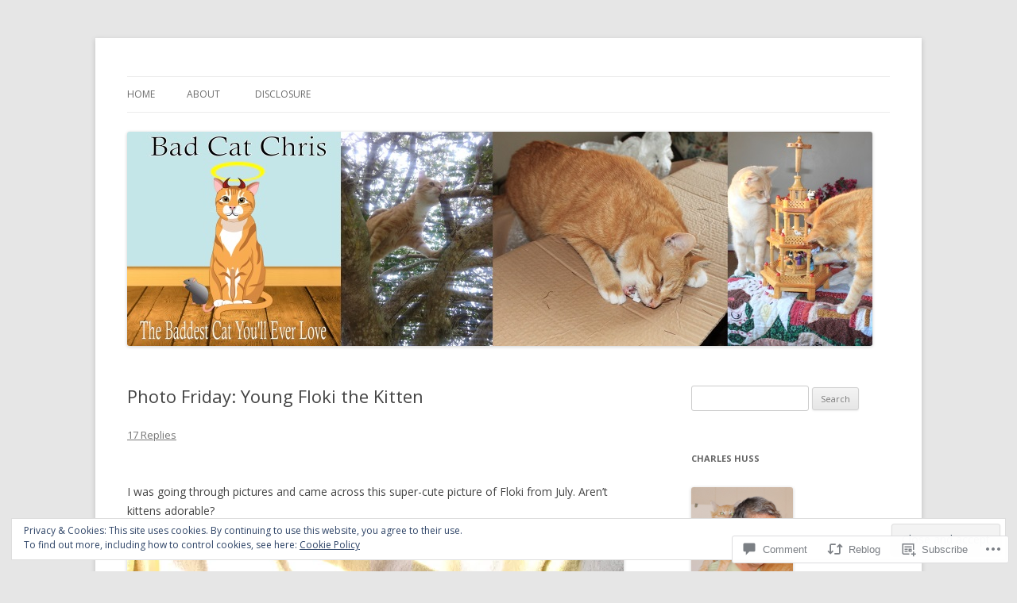

--- FILE ---
content_type: text/html; charset=UTF-8
request_url: https://badcatchris.com/2016/10/14/photo-friday-young-floki-the-kitten/
body_size: 33700
content:
<!DOCTYPE html>
<!--[if IE 7]>
<html class="ie ie7" lang="en">
<![endif]-->
<!--[if IE 8]>
<html class="ie ie8" lang="en">
<![endif]-->
<!--[if !(IE 7) & !(IE 8)]><!-->
<html lang="en">
<!--<![endif]-->
<head>
<meta charset="UTF-8" />
<meta name="viewport" content="width=device-width" />
<title>Photo Friday: Young Floki the Kitten | Bad Cat Chris</title>
<link rel="profile" href="https://gmpg.org/xfn/11" />
<link rel="pingback" href="https://badcatchris.com/xmlrpc.php">
<!--[if lt IE 9]>
<script src="https://s0.wp.com/wp-content/themes/pub/twentytwelve/js/html5.js?m=1394055319i&amp;ver=3.7.0" type="text/javascript"></script>
<![endif]-->
<meta name='robots' content='max-image-preview:large' />
<meta name="google-site-verification" content="Lo21o867ceq6NR1DFwpzTDw6YSSYv0aXWCFfjg1L2_I" />
<meta name="msvalidate.01" content="271213BF7A9775C870D4927FB7803311" />
<meta name="p:domain_verify" content="aeb9d6f5801710864ef44bc83aafa9b8" />

<!-- Async WordPress.com Remote Login -->
<script id="wpcom_remote_login_js">
var wpcom_remote_login_extra_auth = '';
function wpcom_remote_login_remove_dom_node_id( element_id ) {
	var dom_node = document.getElementById( element_id );
	if ( dom_node ) { dom_node.parentNode.removeChild( dom_node ); }
}
function wpcom_remote_login_remove_dom_node_classes( class_name ) {
	var dom_nodes = document.querySelectorAll( '.' + class_name );
	for ( var i = 0; i < dom_nodes.length; i++ ) {
		dom_nodes[ i ].parentNode.removeChild( dom_nodes[ i ] );
	}
}
function wpcom_remote_login_final_cleanup() {
	wpcom_remote_login_remove_dom_node_classes( "wpcom_remote_login_msg" );
	wpcom_remote_login_remove_dom_node_id( "wpcom_remote_login_key" );
	wpcom_remote_login_remove_dom_node_id( "wpcom_remote_login_validate" );
	wpcom_remote_login_remove_dom_node_id( "wpcom_remote_login_js" );
	wpcom_remote_login_remove_dom_node_id( "wpcom_request_access_iframe" );
	wpcom_remote_login_remove_dom_node_id( "wpcom_request_access_styles" );
}

// Watch for messages back from the remote login
window.addEventListener( "message", function( e ) {
	if ( e.origin === "https://r-login.wordpress.com" ) {
		var data = {};
		try {
			data = JSON.parse( e.data );
		} catch( e ) {
			wpcom_remote_login_final_cleanup();
			return;
		}

		if ( data.msg === 'LOGIN' ) {
			// Clean up the login check iframe
			wpcom_remote_login_remove_dom_node_id( "wpcom_remote_login_key" );

			var id_regex = new RegExp( /^[0-9]+$/ );
			var token_regex = new RegExp( /^.*|.*|.*$/ );
			if (
				token_regex.test( data.token )
				&& id_regex.test( data.wpcomid )
			) {
				// We have everything we need to ask for a login
				var script = document.createElement( "script" );
				script.setAttribute( "id", "wpcom_remote_login_validate" );
				script.src = '/remote-login.php?wpcom_remote_login=validate'
					+ '&wpcomid=' + data.wpcomid
					+ '&token=' + encodeURIComponent( data.token )
					+ '&host=' + window.location.protocol
					+ '//' + window.location.hostname
					+ '&postid=3919'
					+ '&is_singular=1';
				document.body.appendChild( script );
			}

			return;
		}

		// Safari ITP, not logged in, so redirect
		if ( data.msg === 'LOGIN-REDIRECT' ) {
			window.location = 'https://wordpress.com/log-in?redirect_to=' + window.location.href;
			return;
		}

		// Safari ITP, storage access failed, remove the request
		if ( data.msg === 'LOGIN-REMOVE' ) {
			var css_zap = 'html { -webkit-transition: margin-top 1s; transition: margin-top 1s; } /* 9001 */ html { margin-top: 0 !important; } * html body { margin-top: 0 !important; } @media screen and ( max-width: 782px ) { html { margin-top: 0 !important; } * html body { margin-top: 0 !important; } }';
			var style_zap = document.createElement( 'style' );
			style_zap.type = 'text/css';
			style_zap.appendChild( document.createTextNode( css_zap ) );
			document.body.appendChild( style_zap );

			var e = document.getElementById( 'wpcom_request_access_iframe' );
			e.parentNode.removeChild( e );

			document.cookie = 'wordpress_com_login_access=denied; path=/; max-age=31536000';

			return;
		}

		// Safari ITP
		if ( data.msg === 'REQUEST_ACCESS' ) {
			console.log( 'request access: safari' );

			// Check ITP iframe enable/disable knob
			if ( wpcom_remote_login_extra_auth !== 'safari_itp_iframe' ) {
				return;
			}

			// If we are in a "private window" there is no ITP.
			var private_window = false;
			try {
				var opendb = window.openDatabase( null, null, null, null );
			} catch( e ) {
				private_window = true;
			}

			if ( private_window ) {
				console.log( 'private window' );
				return;
			}

			var iframe = document.createElement( 'iframe' );
			iframe.id = 'wpcom_request_access_iframe';
			iframe.setAttribute( 'scrolling', 'no' );
			iframe.setAttribute( 'sandbox', 'allow-storage-access-by-user-activation allow-scripts allow-same-origin allow-top-navigation-by-user-activation' );
			iframe.src = 'https://r-login.wordpress.com/remote-login.php?wpcom_remote_login=request_access&origin=' + encodeURIComponent( data.origin ) + '&wpcomid=' + encodeURIComponent( data.wpcomid );

			var css = 'html { -webkit-transition: margin-top 1s; transition: margin-top 1s; } /* 9001 */ html { margin-top: 46px !important; } * html body { margin-top: 46px !important; } @media screen and ( max-width: 660px ) { html { margin-top: 71px !important; } * html body { margin-top: 71px !important; } #wpcom_request_access_iframe { display: block; height: 71px !important; } } #wpcom_request_access_iframe { border: 0px; height: 46px; position: fixed; top: 0; left: 0; width: 100%; min-width: 100%; z-index: 99999; background: #23282d; } ';

			var style = document.createElement( 'style' );
			style.type = 'text/css';
			style.id = 'wpcom_request_access_styles';
			style.appendChild( document.createTextNode( css ) );
			document.body.appendChild( style );

			document.body.appendChild( iframe );
		}

		if ( data.msg === 'DONE' ) {
			wpcom_remote_login_final_cleanup();
		}
	}
}, false );

// Inject the remote login iframe after the page has had a chance to load
// more critical resources
window.addEventListener( "DOMContentLoaded", function( e ) {
	var iframe = document.createElement( "iframe" );
	iframe.style.display = "none";
	iframe.setAttribute( "scrolling", "no" );
	iframe.setAttribute( "id", "wpcom_remote_login_key" );
	iframe.src = "https://r-login.wordpress.com/remote-login.php"
		+ "?wpcom_remote_login=key"
		+ "&origin=aHR0cHM6Ly9iYWRjYXRjaHJpcy5jb20%3D"
		+ "&wpcomid=36722551"
		+ "&time=" + Math.floor( Date.now() / 1000 );
	document.body.appendChild( iframe );
}, false );
</script>
<link rel='dns-prefetch' href='//s0.wp.com' />
<link rel='dns-prefetch' href='//widgets.wp.com' />
<link rel='dns-prefetch' href='//fonts-api.wp.com' />
<link rel='dns-prefetch' href='//af.pubmine.com' />
<link href='https://fonts.gstatic.com' crossorigin rel='preconnect' />
<link rel="alternate" type="application/rss+xml" title="Bad Cat Chris &raquo; Feed" href="https://badcatchris.com/feed/" />
<link rel="alternate" type="application/rss+xml" title="Bad Cat Chris &raquo; Comments Feed" href="https://badcatchris.com/comments/feed/" />
<link rel="alternate" type="application/rss+xml" title="Bad Cat Chris &raquo; Photo Friday: Young Floki the&nbsp;Kitten Comments Feed" href="https://badcatchris.com/2016/10/14/photo-friday-young-floki-the-kitten/feed/" />
	<script type="text/javascript">
		/* <![CDATA[ */
		function addLoadEvent(func) {
			var oldonload = window.onload;
			if (typeof window.onload != 'function') {
				window.onload = func;
			} else {
				window.onload = function () {
					oldonload();
					func();
				}
			}
		}
		/* ]]> */
	</script>
	<link crossorigin='anonymous' rel='stylesheet' id='all-css-0-1' href='/_static/??-eJx9zN0KwjAMhuEbsgZ/5vBAvJbShtE1bYNJKLt7NxEEEQ9fku+Bzi60qlgVijkmm1IV6ClOqAJo67XlhI58B8XC5BUFRBfCfRDZwW9gRmUf8rtBrEJp0WjdPnAzouMm+lX/REoZP+6rtvd7uR3G4XQcr5fzMD8BGYBNRA==&cssminify=yes' type='text/css' media='all' />
<style id='wp-emoji-styles-inline-css'>

	img.wp-smiley, img.emoji {
		display: inline !important;
		border: none !important;
		box-shadow: none !important;
		height: 1em !important;
		width: 1em !important;
		margin: 0 0.07em !important;
		vertical-align: -0.1em !important;
		background: none !important;
		padding: 0 !important;
	}
/*# sourceURL=wp-emoji-styles-inline-css */
</style>
<link crossorigin='anonymous' rel='stylesheet' id='all-css-2-1' href='/wp-content/plugins/gutenberg-core/v22.2.0/build/styles/block-library/style.css?m=1764855221i&cssminify=yes' type='text/css' media='all' />
<style id='wp-block-library-inline-css'>
.has-text-align-justify {
	text-align:justify;
}
.has-text-align-justify{text-align:justify;}

/*# sourceURL=wp-block-library-inline-css */
</style><style id='wp-block-embed-inline-css'>
.wp-block-embed.alignleft,.wp-block-embed.alignright,.wp-block[data-align=left]>[data-type="core/embed"],.wp-block[data-align=right]>[data-type="core/embed"]{max-width:360px;width:100%}.wp-block-embed.alignleft .wp-block-embed__wrapper,.wp-block-embed.alignright .wp-block-embed__wrapper,.wp-block[data-align=left]>[data-type="core/embed"] .wp-block-embed__wrapper,.wp-block[data-align=right]>[data-type="core/embed"] .wp-block-embed__wrapper{min-width:280px}.wp-block-cover .wp-block-embed{min-height:240px;min-width:320px}.wp-block-group.is-layout-flex .wp-block-embed{flex:1 1 0%;min-width:0}.wp-block-embed{overflow-wrap:break-word}.wp-block-embed :where(figcaption){margin-bottom:1em;margin-top:.5em}.wp-block-embed iframe{max-width:100%}.wp-block-embed__wrapper{position:relative}.wp-embed-responsive .wp-has-aspect-ratio .wp-block-embed__wrapper:before{content:"";display:block;padding-top:50%}.wp-embed-responsive .wp-has-aspect-ratio iframe{bottom:0;height:100%;left:0;position:absolute;right:0;top:0;width:100%}.wp-embed-responsive .wp-embed-aspect-21-9 .wp-block-embed__wrapper:before{padding-top:42.85%}.wp-embed-responsive .wp-embed-aspect-18-9 .wp-block-embed__wrapper:before{padding-top:50%}.wp-embed-responsive .wp-embed-aspect-16-9 .wp-block-embed__wrapper:before{padding-top:56.25%}.wp-embed-responsive .wp-embed-aspect-4-3 .wp-block-embed__wrapper:before{padding-top:75%}.wp-embed-responsive .wp-embed-aspect-1-1 .wp-block-embed__wrapper:before{padding-top:100%}.wp-embed-responsive .wp-embed-aspect-9-16 .wp-block-embed__wrapper:before{padding-top:177.77%}.wp-embed-responsive .wp-embed-aspect-1-2 .wp-block-embed__wrapper:before{padding-top:200%}
/*# sourceURL=/wp-content/plugins/gutenberg-core/v22.2.0/build/styles/block-library/embed/style.css */
</style>
<style id='wp-block-embed-theme-inline-css'>
.wp-block-embed :where(figcaption){color:#555;font-size:13px;text-align:center}.is-dark-theme .wp-block-embed :where(figcaption){color:#ffffffa6}.wp-block-embed{margin:0 0 1em}
/*# sourceURL=/wp-content/plugins/gutenberg-core/v22.2.0/build/styles/block-library/embed/theme.css */
</style>
<style id='global-styles-inline-css'>
:root{--wp--preset--aspect-ratio--square: 1;--wp--preset--aspect-ratio--4-3: 4/3;--wp--preset--aspect-ratio--3-4: 3/4;--wp--preset--aspect-ratio--3-2: 3/2;--wp--preset--aspect-ratio--2-3: 2/3;--wp--preset--aspect-ratio--16-9: 16/9;--wp--preset--aspect-ratio--9-16: 9/16;--wp--preset--color--black: #000000;--wp--preset--color--cyan-bluish-gray: #abb8c3;--wp--preset--color--white: #fff;--wp--preset--color--pale-pink: #f78da7;--wp--preset--color--vivid-red: #cf2e2e;--wp--preset--color--luminous-vivid-orange: #ff6900;--wp--preset--color--luminous-vivid-amber: #fcb900;--wp--preset--color--light-green-cyan: #7bdcb5;--wp--preset--color--vivid-green-cyan: #00d084;--wp--preset--color--pale-cyan-blue: #8ed1fc;--wp--preset--color--vivid-cyan-blue: #0693e3;--wp--preset--color--vivid-purple: #9b51e0;--wp--preset--color--blue: #21759b;--wp--preset--color--dark-gray: #444;--wp--preset--color--medium-gray: #9f9f9f;--wp--preset--color--light-gray: #e6e6e6;--wp--preset--gradient--vivid-cyan-blue-to-vivid-purple: linear-gradient(135deg,rgb(6,147,227) 0%,rgb(155,81,224) 100%);--wp--preset--gradient--light-green-cyan-to-vivid-green-cyan: linear-gradient(135deg,rgb(122,220,180) 0%,rgb(0,208,130) 100%);--wp--preset--gradient--luminous-vivid-amber-to-luminous-vivid-orange: linear-gradient(135deg,rgb(252,185,0) 0%,rgb(255,105,0) 100%);--wp--preset--gradient--luminous-vivid-orange-to-vivid-red: linear-gradient(135deg,rgb(255,105,0) 0%,rgb(207,46,46) 100%);--wp--preset--gradient--very-light-gray-to-cyan-bluish-gray: linear-gradient(135deg,rgb(238,238,238) 0%,rgb(169,184,195) 100%);--wp--preset--gradient--cool-to-warm-spectrum: linear-gradient(135deg,rgb(74,234,220) 0%,rgb(151,120,209) 20%,rgb(207,42,186) 40%,rgb(238,44,130) 60%,rgb(251,105,98) 80%,rgb(254,248,76) 100%);--wp--preset--gradient--blush-light-purple: linear-gradient(135deg,rgb(255,206,236) 0%,rgb(152,150,240) 100%);--wp--preset--gradient--blush-bordeaux: linear-gradient(135deg,rgb(254,205,165) 0%,rgb(254,45,45) 50%,rgb(107,0,62) 100%);--wp--preset--gradient--luminous-dusk: linear-gradient(135deg,rgb(255,203,112) 0%,rgb(199,81,192) 50%,rgb(65,88,208) 100%);--wp--preset--gradient--pale-ocean: linear-gradient(135deg,rgb(255,245,203) 0%,rgb(182,227,212) 50%,rgb(51,167,181) 100%);--wp--preset--gradient--electric-grass: linear-gradient(135deg,rgb(202,248,128) 0%,rgb(113,206,126) 100%);--wp--preset--gradient--midnight: linear-gradient(135deg,rgb(2,3,129) 0%,rgb(40,116,252) 100%);--wp--preset--font-size--small: 13px;--wp--preset--font-size--medium: 20px;--wp--preset--font-size--large: 36px;--wp--preset--font-size--x-large: 42px;--wp--preset--font-family--albert-sans: 'Albert Sans', sans-serif;--wp--preset--font-family--alegreya: Alegreya, serif;--wp--preset--font-family--arvo: Arvo, serif;--wp--preset--font-family--bodoni-moda: 'Bodoni Moda', serif;--wp--preset--font-family--bricolage-grotesque: 'Bricolage Grotesque', sans-serif;--wp--preset--font-family--cabin: Cabin, sans-serif;--wp--preset--font-family--chivo: Chivo, sans-serif;--wp--preset--font-family--commissioner: Commissioner, sans-serif;--wp--preset--font-family--cormorant: Cormorant, serif;--wp--preset--font-family--courier-prime: 'Courier Prime', monospace;--wp--preset--font-family--crimson-pro: 'Crimson Pro', serif;--wp--preset--font-family--dm-mono: 'DM Mono', monospace;--wp--preset--font-family--dm-sans: 'DM Sans', sans-serif;--wp--preset--font-family--dm-serif-display: 'DM Serif Display', serif;--wp--preset--font-family--domine: Domine, serif;--wp--preset--font-family--eb-garamond: 'EB Garamond', serif;--wp--preset--font-family--epilogue: Epilogue, sans-serif;--wp--preset--font-family--fahkwang: Fahkwang, sans-serif;--wp--preset--font-family--figtree: Figtree, sans-serif;--wp--preset--font-family--fira-sans: 'Fira Sans', sans-serif;--wp--preset--font-family--fjalla-one: 'Fjalla One', sans-serif;--wp--preset--font-family--fraunces: Fraunces, serif;--wp--preset--font-family--gabarito: Gabarito, system-ui;--wp--preset--font-family--ibm-plex-mono: 'IBM Plex Mono', monospace;--wp--preset--font-family--ibm-plex-sans: 'IBM Plex Sans', sans-serif;--wp--preset--font-family--ibarra-real-nova: 'Ibarra Real Nova', serif;--wp--preset--font-family--instrument-serif: 'Instrument Serif', serif;--wp--preset--font-family--inter: Inter, sans-serif;--wp--preset--font-family--josefin-sans: 'Josefin Sans', sans-serif;--wp--preset--font-family--jost: Jost, sans-serif;--wp--preset--font-family--libre-baskerville: 'Libre Baskerville', serif;--wp--preset--font-family--libre-franklin: 'Libre Franklin', sans-serif;--wp--preset--font-family--literata: Literata, serif;--wp--preset--font-family--lora: Lora, serif;--wp--preset--font-family--merriweather: Merriweather, serif;--wp--preset--font-family--montserrat: Montserrat, sans-serif;--wp--preset--font-family--newsreader: Newsreader, serif;--wp--preset--font-family--noto-sans-mono: 'Noto Sans Mono', sans-serif;--wp--preset--font-family--nunito: Nunito, sans-serif;--wp--preset--font-family--open-sans: 'Open Sans', sans-serif;--wp--preset--font-family--overpass: Overpass, sans-serif;--wp--preset--font-family--pt-serif: 'PT Serif', serif;--wp--preset--font-family--petrona: Petrona, serif;--wp--preset--font-family--piazzolla: Piazzolla, serif;--wp--preset--font-family--playfair-display: 'Playfair Display', serif;--wp--preset--font-family--plus-jakarta-sans: 'Plus Jakarta Sans', sans-serif;--wp--preset--font-family--poppins: Poppins, sans-serif;--wp--preset--font-family--raleway: Raleway, sans-serif;--wp--preset--font-family--roboto: Roboto, sans-serif;--wp--preset--font-family--roboto-slab: 'Roboto Slab', serif;--wp--preset--font-family--rubik: Rubik, sans-serif;--wp--preset--font-family--rufina: Rufina, serif;--wp--preset--font-family--sora: Sora, sans-serif;--wp--preset--font-family--source-sans-3: 'Source Sans 3', sans-serif;--wp--preset--font-family--source-serif-4: 'Source Serif 4', serif;--wp--preset--font-family--space-mono: 'Space Mono', monospace;--wp--preset--font-family--syne: Syne, sans-serif;--wp--preset--font-family--texturina: Texturina, serif;--wp--preset--font-family--urbanist: Urbanist, sans-serif;--wp--preset--font-family--work-sans: 'Work Sans', sans-serif;--wp--preset--spacing--20: 0.44rem;--wp--preset--spacing--30: 0.67rem;--wp--preset--spacing--40: 1rem;--wp--preset--spacing--50: 1.5rem;--wp--preset--spacing--60: 2.25rem;--wp--preset--spacing--70: 3.38rem;--wp--preset--spacing--80: 5.06rem;--wp--preset--shadow--natural: 6px 6px 9px rgba(0, 0, 0, 0.2);--wp--preset--shadow--deep: 12px 12px 50px rgba(0, 0, 0, 0.4);--wp--preset--shadow--sharp: 6px 6px 0px rgba(0, 0, 0, 0.2);--wp--preset--shadow--outlined: 6px 6px 0px -3px rgb(255, 255, 255), 6px 6px rgb(0, 0, 0);--wp--preset--shadow--crisp: 6px 6px 0px rgb(0, 0, 0);}:where(.is-layout-flex){gap: 0.5em;}:where(.is-layout-grid){gap: 0.5em;}body .is-layout-flex{display: flex;}.is-layout-flex{flex-wrap: wrap;align-items: center;}.is-layout-flex > :is(*, div){margin: 0;}body .is-layout-grid{display: grid;}.is-layout-grid > :is(*, div){margin: 0;}:where(.wp-block-columns.is-layout-flex){gap: 2em;}:where(.wp-block-columns.is-layout-grid){gap: 2em;}:where(.wp-block-post-template.is-layout-flex){gap: 1.25em;}:where(.wp-block-post-template.is-layout-grid){gap: 1.25em;}.has-black-color{color: var(--wp--preset--color--black) !important;}.has-cyan-bluish-gray-color{color: var(--wp--preset--color--cyan-bluish-gray) !important;}.has-white-color{color: var(--wp--preset--color--white) !important;}.has-pale-pink-color{color: var(--wp--preset--color--pale-pink) !important;}.has-vivid-red-color{color: var(--wp--preset--color--vivid-red) !important;}.has-luminous-vivid-orange-color{color: var(--wp--preset--color--luminous-vivid-orange) !important;}.has-luminous-vivid-amber-color{color: var(--wp--preset--color--luminous-vivid-amber) !important;}.has-light-green-cyan-color{color: var(--wp--preset--color--light-green-cyan) !important;}.has-vivid-green-cyan-color{color: var(--wp--preset--color--vivid-green-cyan) !important;}.has-pale-cyan-blue-color{color: var(--wp--preset--color--pale-cyan-blue) !important;}.has-vivid-cyan-blue-color{color: var(--wp--preset--color--vivid-cyan-blue) !important;}.has-vivid-purple-color{color: var(--wp--preset--color--vivid-purple) !important;}.has-black-background-color{background-color: var(--wp--preset--color--black) !important;}.has-cyan-bluish-gray-background-color{background-color: var(--wp--preset--color--cyan-bluish-gray) !important;}.has-white-background-color{background-color: var(--wp--preset--color--white) !important;}.has-pale-pink-background-color{background-color: var(--wp--preset--color--pale-pink) !important;}.has-vivid-red-background-color{background-color: var(--wp--preset--color--vivid-red) !important;}.has-luminous-vivid-orange-background-color{background-color: var(--wp--preset--color--luminous-vivid-orange) !important;}.has-luminous-vivid-amber-background-color{background-color: var(--wp--preset--color--luminous-vivid-amber) !important;}.has-light-green-cyan-background-color{background-color: var(--wp--preset--color--light-green-cyan) !important;}.has-vivid-green-cyan-background-color{background-color: var(--wp--preset--color--vivid-green-cyan) !important;}.has-pale-cyan-blue-background-color{background-color: var(--wp--preset--color--pale-cyan-blue) !important;}.has-vivid-cyan-blue-background-color{background-color: var(--wp--preset--color--vivid-cyan-blue) !important;}.has-vivid-purple-background-color{background-color: var(--wp--preset--color--vivid-purple) !important;}.has-black-border-color{border-color: var(--wp--preset--color--black) !important;}.has-cyan-bluish-gray-border-color{border-color: var(--wp--preset--color--cyan-bluish-gray) !important;}.has-white-border-color{border-color: var(--wp--preset--color--white) !important;}.has-pale-pink-border-color{border-color: var(--wp--preset--color--pale-pink) !important;}.has-vivid-red-border-color{border-color: var(--wp--preset--color--vivid-red) !important;}.has-luminous-vivid-orange-border-color{border-color: var(--wp--preset--color--luminous-vivid-orange) !important;}.has-luminous-vivid-amber-border-color{border-color: var(--wp--preset--color--luminous-vivid-amber) !important;}.has-light-green-cyan-border-color{border-color: var(--wp--preset--color--light-green-cyan) !important;}.has-vivid-green-cyan-border-color{border-color: var(--wp--preset--color--vivid-green-cyan) !important;}.has-pale-cyan-blue-border-color{border-color: var(--wp--preset--color--pale-cyan-blue) !important;}.has-vivid-cyan-blue-border-color{border-color: var(--wp--preset--color--vivid-cyan-blue) !important;}.has-vivid-purple-border-color{border-color: var(--wp--preset--color--vivid-purple) !important;}.has-vivid-cyan-blue-to-vivid-purple-gradient-background{background: var(--wp--preset--gradient--vivid-cyan-blue-to-vivid-purple) !important;}.has-light-green-cyan-to-vivid-green-cyan-gradient-background{background: var(--wp--preset--gradient--light-green-cyan-to-vivid-green-cyan) !important;}.has-luminous-vivid-amber-to-luminous-vivid-orange-gradient-background{background: var(--wp--preset--gradient--luminous-vivid-amber-to-luminous-vivid-orange) !important;}.has-luminous-vivid-orange-to-vivid-red-gradient-background{background: var(--wp--preset--gradient--luminous-vivid-orange-to-vivid-red) !important;}.has-very-light-gray-to-cyan-bluish-gray-gradient-background{background: var(--wp--preset--gradient--very-light-gray-to-cyan-bluish-gray) !important;}.has-cool-to-warm-spectrum-gradient-background{background: var(--wp--preset--gradient--cool-to-warm-spectrum) !important;}.has-blush-light-purple-gradient-background{background: var(--wp--preset--gradient--blush-light-purple) !important;}.has-blush-bordeaux-gradient-background{background: var(--wp--preset--gradient--blush-bordeaux) !important;}.has-luminous-dusk-gradient-background{background: var(--wp--preset--gradient--luminous-dusk) !important;}.has-pale-ocean-gradient-background{background: var(--wp--preset--gradient--pale-ocean) !important;}.has-electric-grass-gradient-background{background: var(--wp--preset--gradient--electric-grass) !important;}.has-midnight-gradient-background{background: var(--wp--preset--gradient--midnight) !important;}.has-small-font-size{font-size: var(--wp--preset--font-size--small) !important;}.has-medium-font-size{font-size: var(--wp--preset--font-size--medium) !important;}.has-large-font-size{font-size: var(--wp--preset--font-size--large) !important;}.has-x-large-font-size{font-size: var(--wp--preset--font-size--x-large) !important;}.has-albert-sans-font-family{font-family: var(--wp--preset--font-family--albert-sans) !important;}.has-alegreya-font-family{font-family: var(--wp--preset--font-family--alegreya) !important;}.has-arvo-font-family{font-family: var(--wp--preset--font-family--arvo) !important;}.has-bodoni-moda-font-family{font-family: var(--wp--preset--font-family--bodoni-moda) !important;}.has-bricolage-grotesque-font-family{font-family: var(--wp--preset--font-family--bricolage-grotesque) !important;}.has-cabin-font-family{font-family: var(--wp--preset--font-family--cabin) !important;}.has-chivo-font-family{font-family: var(--wp--preset--font-family--chivo) !important;}.has-commissioner-font-family{font-family: var(--wp--preset--font-family--commissioner) !important;}.has-cormorant-font-family{font-family: var(--wp--preset--font-family--cormorant) !important;}.has-courier-prime-font-family{font-family: var(--wp--preset--font-family--courier-prime) !important;}.has-crimson-pro-font-family{font-family: var(--wp--preset--font-family--crimson-pro) !important;}.has-dm-mono-font-family{font-family: var(--wp--preset--font-family--dm-mono) !important;}.has-dm-sans-font-family{font-family: var(--wp--preset--font-family--dm-sans) !important;}.has-dm-serif-display-font-family{font-family: var(--wp--preset--font-family--dm-serif-display) !important;}.has-domine-font-family{font-family: var(--wp--preset--font-family--domine) !important;}.has-eb-garamond-font-family{font-family: var(--wp--preset--font-family--eb-garamond) !important;}.has-epilogue-font-family{font-family: var(--wp--preset--font-family--epilogue) !important;}.has-fahkwang-font-family{font-family: var(--wp--preset--font-family--fahkwang) !important;}.has-figtree-font-family{font-family: var(--wp--preset--font-family--figtree) !important;}.has-fira-sans-font-family{font-family: var(--wp--preset--font-family--fira-sans) !important;}.has-fjalla-one-font-family{font-family: var(--wp--preset--font-family--fjalla-one) !important;}.has-fraunces-font-family{font-family: var(--wp--preset--font-family--fraunces) !important;}.has-gabarito-font-family{font-family: var(--wp--preset--font-family--gabarito) !important;}.has-ibm-plex-mono-font-family{font-family: var(--wp--preset--font-family--ibm-plex-mono) !important;}.has-ibm-plex-sans-font-family{font-family: var(--wp--preset--font-family--ibm-plex-sans) !important;}.has-ibarra-real-nova-font-family{font-family: var(--wp--preset--font-family--ibarra-real-nova) !important;}.has-instrument-serif-font-family{font-family: var(--wp--preset--font-family--instrument-serif) !important;}.has-inter-font-family{font-family: var(--wp--preset--font-family--inter) !important;}.has-josefin-sans-font-family{font-family: var(--wp--preset--font-family--josefin-sans) !important;}.has-jost-font-family{font-family: var(--wp--preset--font-family--jost) !important;}.has-libre-baskerville-font-family{font-family: var(--wp--preset--font-family--libre-baskerville) !important;}.has-libre-franklin-font-family{font-family: var(--wp--preset--font-family--libre-franklin) !important;}.has-literata-font-family{font-family: var(--wp--preset--font-family--literata) !important;}.has-lora-font-family{font-family: var(--wp--preset--font-family--lora) !important;}.has-merriweather-font-family{font-family: var(--wp--preset--font-family--merriweather) !important;}.has-montserrat-font-family{font-family: var(--wp--preset--font-family--montserrat) !important;}.has-newsreader-font-family{font-family: var(--wp--preset--font-family--newsreader) !important;}.has-noto-sans-mono-font-family{font-family: var(--wp--preset--font-family--noto-sans-mono) !important;}.has-nunito-font-family{font-family: var(--wp--preset--font-family--nunito) !important;}.has-open-sans-font-family{font-family: var(--wp--preset--font-family--open-sans) !important;}.has-overpass-font-family{font-family: var(--wp--preset--font-family--overpass) !important;}.has-pt-serif-font-family{font-family: var(--wp--preset--font-family--pt-serif) !important;}.has-petrona-font-family{font-family: var(--wp--preset--font-family--petrona) !important;}.has-piazzolla-font-family{font-family: var(--wp--preset--font-family--piazzolla) !important;}.has-playfair-display-font-family{font-family: var(--wp--preset--font-family--playfair-display) !important;}.has-plus-jakarta-sans-font-family{font-family: var(--wp--preset--font-family--plus-jakarta-sans) !important;}.has-poppins-font-family{font-family: var(--wp--preset--font-family--poppins) !important;}.has-raleway-font-family{font-family: var(--wp--preset--font-family--raleway) !important;}.has-roboto-font-family{font-family: var(--wp--preset--font-family--roboto) !important;}.has-roboto-slab-font-family{font-family: var(--wp--preset--font-family--roboto-slab) !important;}.has-rubik-font-family{font-family: var(--wp--preset--font-family--rubik) !important;}.has-rufina-font-family{font-family: var(--wp--preset--font-family--rufina) !important;}.has-sora-font-family{font-family: var(--wp--preset--font-family--sora) !important;}.has-source-sans-3-font-family{font-family: var(--wp--preset--font-family--source-sans-3) !important;}.has-source-serif-4-font-family{font-family: var(--wp--preset--font-family--source-serif-4) !important;}.has-space-mono-font-family{font-family: var(--wp--preset--font-family--space-mono) !important;}.has-syne-font-family{font-family: var(--wp--preset--font-family--syne) !important;}.has-texturina-font-family{font-family: var(--wp--preset--font-family--texturina) !important;}.has-urbanist-font-family{font-family: var(--wp--preset--font-family--urbanist) !important;}.has-work-sans-font-family{font-family: var(--wp--preset--font-family--work-sans) !important;}
/*# sourceURL=global-styles-inline-css */
</style>

<style id='classic-theme-styles-inline-css'>
/*! This file is auto-generated */
.wp-block-button__link{color:#fff;background-color:#32373c;border-radius:9999px;box-shadow:none;text-decoration:none;padding:calc(.667em + 2px) calc(1.333em + 2px);font-size:1.125em}.wp-block-file__button{background:#32373c;color:#fff;text-decoration:none}
/*# sourceURL=/wp-includes/css/classic-themes.min.css */
</style>
<link crossorigin='anonymous' rel='stylesheet' id='all-css-4-1' href='/_static/??-eJx9jksOwjAMRC9EsEAtnwXiKCgfC1LqJIqd9vq4qtgAYmPJM/PsgbkYn5NgEqBmytjuMTH4XFF1KlZAE4QhWhyRNLb1zBv4jc1FGeNcqchsdFJsZOShIP/jBpRi/dOotJ5YDeCW3t5twhRyBdskkxWJ/osCrh5ci2OACavTzyoulflzX7pc6bI7Hk777tx1/fACNXxjkA==&cssminify=yes' type='text/css' media='all' />
<link rel='stylesheet' id='verbum-gutenberg-css-css' href='https://widgets.wp.com/verbum-block-editor/block-editor.css?ver=1738686361' media='all' />
<link rel='stylesheet' id='twentytwelve-fonts-css' href='https://fonts-api.wp.com/css?family=Open+Sans%3A400italic%2C700italic%2C400%2C700&#038;subset=latin%2Clatin-ext&#038;display=fallback' media='all' />
<link crossorigin='anonymous' rel='stylesheet' id='all-css-8-1' href='/_static/??-eJzTLy/QTc7PK0nNK9EvyUjNTS3WLyhN0i8pBwpUAsmcslT94pLKnFS95OJiHX0iVAPV6Sfl5CdnF4O02OfaGpqbWpibWJiZW2YBADBZKMU=&cssminify=yes' type='text/css' media='all' />
<link crossorigin='anonymous' rel='stylesheet' id='all-css-10-1' href='/wp-content/themes/pub/twentytwelve/style-wpcom.css?m=1509660268i&cssminify=yes' type='text/css' media='all' />
<style id='jetpack_facebook_likebox-inline-css'>
.widget_facebook_likebox {
	overflow: hidden;
}

/*# sourceURL=/wp-content/mu-plugins/jetpack-plugin/sun/modules/widgets/facebook-likebox/style.css */
</style>
<link crossorigin='anonymous' rel='stylesheet' id='all-css-12-1' href='/_static/??-eJzTLy/QTc7PK0nNK9HPLdUtyClNz8wr1i9KTcrJTwcy0/WTi5G5ekCujj52Temp+bo5+cmJJZn5eSgc3bScxMwikFb7XFtDE1NLExMLc0OTLACohS2q&cssminify=yes' type='text/css' media='all' />
<style id='jetpack-global-styles-frontend-style-inline-css'>
:root { --font-headings: unset; --font-base: unset; --font-headings-default: -apple-system,BlinkMacSystemFont,"Segoe UI",Roboto,Oxygen-Sans,Ubuntu,Cantarell,"Helvetica Neue",sans-serif; --font-base-default: -apple-system,BlinkMacSystemFont,"Segoe UI",Roboto,Oxygen-Sans,Ubuntu,Cantarell,"Helvetica Neue",sans-serif;}
/*# sourceURL=jetpack-global-styles-frontend-style-inline-css */
</style>
<link crossorigin='anonymous' rel='stylesheet' id='all-css-14-1' href='/_static/??-eJyNjcsKAjEMRX/IGtQZBxfip0hMS9sxTYppGfx7H7gRN+7ugcs5sFRHKi1Ig9Jd5R6zGMyhVaTrh8G6QFHfORhYwlvw6P39PbPENZmt4G/ROQuBKWVkxxrVvuBH1lIoz2waILJekF+HUzlupnG3nQ77YZwfuRJIaQ==&cssminify=yes' type='text/css' media='all' />
<script type="text/javascript" id="jetpack_related-posts-js-extra">
/* <![CDATA[ */
var related_posts_js_options = {"post_heading":"h4"};
//# sourceURL=jetpack_related-posts-js-extra
/* ]]> */
</script>
<script type="text/javascript" id="wpcom-actionbar-placeholder-js-extra">
/* <![CDATA[ */
var actionbardata = {"siteID":"36722551","postID":"3919","siteURL":"https://badcatchris.com","xhrURL":"https://badcatchris.com/wp-admin/admin-ajax.php","nonce":"71a014318e","isLoggedIn":"","statusMessage":"","subsEmailDefault":"instantly","proxyScriptUrl":"https://s0.wp.com/wp-content/js/wpcom-proxy-request.js?m=1513050504i&amp;ver=20211021","shortlink":"https://wp.me/p2u5dd-11d","i18n":{"followedText":"New posts from this site will now appear in your \u003Ca href=\"https://wordpress.com/reader\"\u003EReader\u003C/a\u003E","foldBar":"Collapse this bar","unfoldBar":"Expand this bar","shortLinkCopied":"Shortlink copied to clipboard."}};
//# sourceURL=wpcom-actionbar-placeholder-js-extra
/* ]]> */
</script>
<script type="text/javascript" id="jetpack-mu-wpcom-settings-js-before">
/* <![CDATA[ */
var JETPACK_MU_WPCOM_SETTINGS = {"assetsUrl":"https://s0.wp.com/wp-content/mu-plugins/jetpack-mu-wpcom-plugin/sun/jetpack_vendor/automattic/jetpack-mu-wpcom/src/build/"};
//# sourceURL=jetpack-mu-wpcom-settings-js-before
/* ]]> */
</script>
<script crossorigin='anonymous' type='text/javascript'  src='/_static/??-eJx1j1EKwjAQRC/kdq1Q2h/xKFKTEBKTTcwm1t7eFKtU0K9hmOENg1MEESgryugLRFe0IUarchzFdfXIhfBsSOClGCcxKTdmJSEGzvztGm+osbzDDdfWjssQU3jM76zCXJGKl9DeikrzKlvA3xJ4o1Md/bV2cUF/fkwhyVEyCDcyv0DCR7wfFgEKBFrGVBEnf2z7rtu3bT8M9gk9l2bI'></script>
<script type="text/javascript" id="rlt-proxy-js-after">
/* <![CDATA[ */
	rltInitialize( {"token":null,"iframeOrigins":["https:\/\/widgets.wp.com"]} );
//# sourceURL=rlt-proxy-js-after
/* ]]> */
</script>
<link rel="EditURI" type="application/rsd+xml" title="RSD" href="https://badcatchris.wordpress.com/xmlrpc.php?rsd" />
<meta name="generator" content="WordPress.com" />
<link rel="canonical" href="https://badcatchris.com/2016/10/14/photo-friday-young-floki-the-kitten/" />
<link rel='shortlink' href='https://wp.me/p2u5dd-11d' />
<link rel="alternate" type="application/json+oembed" href="https://public-api.wordpress.com/oembed/?format=json&amp;url=https%3A%2F%2Fbadcatchris.com%2F2016%2F10%2F14%2Fphoto-friday-young-floki-the-kitten%2F&amp;for=wpcom-auto-discovery" /><link rel="alternate" type="application/xml+oembed" href="https://public-api.wordpress.com/oembed/?format=xml&amp;url=https%3A%2F%2Fbadcatchris.com%2F2016%2F10%2F14%2Fphoto-friday-young-floki-the-kitten%2F&amp;for=wpcom-auto-discovery" />
<!-- Jetpack Open Graph Tags -->
<meta property="og:type" content="article" />
<meta property="og:title" content="Photo Friday: Young Floki the Kitten" />
<meta property="og:url" content="https://badcatchris.com/2016/10/14/photo-friday-young-floki-the-kitten/" />
<meta property="og:description" content="I was going through pictures and came across this super-cute picture of Floki from July. Aren&#8217;t kittens adorable?" />
<meta property="article:published_time" content="2016-10-14T09:30:12+00:00" />
<meta property="article:modified_time" content="2016-10-13T23:56:10+00:00" />
<meta property="og:site_name" content="Bad Cat Chris" />
<meta property="og:image" content="https://badcatchris.com/wp-content/uploads/2016/10/20160714_floki-kitten.jpg" />
<meta property="og:image:secure_url" content="https://badcatchris.com/wp-content/uploads/2016/10/20160714_floki-kitten.jpg" />
<meta property="og:image:width" content="625" />
<meta property="og:image:height" content="417" />
<meta property="og:image:alt" content="Floki the kitten sleeping" />
<meta property="og:locale" content="en_US" />
<meta property="article:publisher" content="https://www.facebook.com/WordPresscom" />
<meta name="twitter:creator" content="@badcatchris" />
<meta name="twitter:site" content="@badcatchris" />
<meta name="twitter:text:title" content="Photo Friday: Young Floki the&nbsp;Kitten" />
<meta name="twitter:image" content="https://badcatchris.com/wp-content/uploads/2016/10/20160714_floki-kitten.jpg?w=640" />
<meta name="twitter:image:alt" content="Floki the kitten sleeping" />
<meta name="twitter:card" content="summary_large_image" />

<!-- End Jetpack Open Graph Tags -->
<link rel='openid.server' href='https://badcatchris.com/?openidserver=1' />
<link rel='openid.delegate' href='https://badcatchris.com/' />
<link rel="search" type="application/opensearchdescription+xml" href="https://badcatchris.com/osd.xml" title="Bad Cat Chris" />
<link rel="search" type="application/opensearchdescription+xml" href="https://s1.wp.com/opensearch.xml" title="WordPress.com" />
<meta name="theme-color" content="#e6e6e6" />
		<style type="text/css">
			.recentcomments a {
				display: inline !important;
				padding: 0 !important;
				margin: 0 !important;
			}

			table.recentcommentsavatartop img.avatar, table.recentcommentsavatarend img.avatar {
				border: 0px;
				margin: 0;
			}

			table.recentcommentsavatartop a, table.recentcommentsavatarend a {
				border: 0px !important;
				background-color: transparent !important;
			}

			td.recentcommentsavatarend, td.recentcommentsavatartop {
				padding: 0px 0px 1px 0px;
				margin: 0px;
			}

			td.recentcommentstextend {
				border: none !important;
				padding: 0px 0px 2px 10px;
			}

			.rtl td.recentcommentstextend {
				padding: 0px 10px 2px 0px;
			}

			td.recentcommentstexttop {
				border: none;
				padding: 0px 0px 0px 10px;
			}

			.rtl td.recentcommentstexttop {
				padding: 0px 10px 0px 0px;
			}
		</style>
		<meta name="description" content="I was going through pictures and came across this super-cute picture of Floki from July. Aren&#039;t kittens adorable?" />
	<style type="text/css" id="twentytwelve-header-css">
			.site-title,
		.site-description {
			position: absolute;
			clip: rect(1px 1px 1px 1px); /* IE7 */
			clip: rect(1px, 1px, 1px, 1px);
		}
		</style>
	<script type="text/javascript">
/* <![CDATA[ */
var wa_client = {}; wa_client.cmd = []; wa_client.config = { 'blog_id': 36722551, 'blog_language': 'en', 'is_wordads': true, 'hosting_type': 1, 'afp_account_id': 'pub-1653997874907728', 'afp_host_id': 5038568878849053, 'theme': 'pub/twentytwelve', '_': { 'title': 'Advertisement', 'privacy_settings': 'Privacy Settings' }, 'formats': [ 'inline', 'belowpost', 'bottom_sticky', 'sidebar_sticky_right', 'sidebar', 'top', 'shortcode', 'gutenberg_rectangle', 'gutenberg_leaderboard', 'gutenberg_mobile_leaderboard', 'gutenberg_skyscraper' ] };
/* ]]> */
</script>
		<script type="text/javascript">

			window.doNotSellCallback = function() {

				var linkElements = [
					'a[href="https://wordpress.com/?ref=footer_blog"]',
					'a[href="https://wordpress.com/?ref=footer_website"]',
					'a[href="https://wordpress.com/?ref=vertical_footer"]',
					'a[href^="https://wordpress.com/?ref=footer_segment_"]',
				].join(',');

				var dnsLink = document.createElement( 'a' );
				dnsLink.href = 'https://wordpress.com/advertising-program-optout/';
				dnsLink.classList.add( 'do-not-sell-link' );
				dnsLink.rel = 'nofollow';
				dnsLink.style.marginLeft = '0.5em';
				dnsLink.textContent = 'Do Not Sell or Share My Personal Information';

				var creditLinks = document.querySelectorAll( linkElements );

				if ( 0 === creditLinks.length ) {
					return false;
				}

				Array.prototype.forEach.call( creditLinks, function( el ) {
					el.insertAdjacentElement( 'afterend', dnsLink );
				});

				return true;
			};

		</script>
		<link rel="icon" href="https://badcatchris.com/wp-content/uploads/2021/09/cropped-bcc_new_art_for_header_1000.jpg?w=32" sizes="32x32" />
<link rel="icon" href="https://badcatchris.com/wp-content/uploads/2021/09/cropped-bcc_new_art_for_header_1000.jpg?w=192" sizes="192x192" />
<link rel="apple-touch-icon" href="https://badcatchris.com/wp-content/uploads/2021/09/cropped-bcc_new_art_for_header_1000.jpg?w=180" />
<meta name="msapplication-TileImage" content="https://badcatchris.com/wp-content/uploads/2021/09/cropped-bcc_new_art_for_header_1000.jpg?w=270" />
<script type="text/javascript">
	window.google_analytics_uacct = "UA-52447-2";
</script>

<script type="text/javascript">
	var _gaq = _gaq || [];
	_gaq.push(['_setAccount', 'UA-52447-2']);
	_gaq.push(['_gat._anonymizeIp']);
	_gaq.push(['_setDomainName', 'none']);
	_gaq.push(['_setAllowLinker', true]);
	_gaq.push(['_initData']);
	_gaq.push(['_trackPageview']);

	(function() {
		var ga = document.createElement('script'); ga.type = 'text/javascript'; ga.async = true;
		ga.src = ('https:' == document.location.protocol ? 'https://ssl' : 'http://www') + '.google-analytics.com/ga.js';
		(document.getElementsByTagName('head')[0] || document.getElementsByTagName('body')[0]).appendChild(ga);
	})();
</script>
<link crossorigin='anonymous' rel='stylesheet' id='all-css-2-3' href='/_static/??-eJyVjssKwkAMRX/INowP1IX4KdKmg6SdScJkQn+/FR/gTpfncjhcmLVB4Rq5QvZGk9+JDcZYtcPpxWDOcCNG6JPgZGAzaSwtmm3g50CWwVM0wK6IW0wf5z382XseckrDir1hIa0kq/tFbSZ+hK/5Eo6H3fkU9mE7Lr2lXSA=&cssminify=yes' type='text/css' media='all' />
</head>

<body class="wp-singular post-template-default single single-post postid-3919 single-format-standard wp-embed-responsive wp-theme-pubtwentytwelve customizer-styles-applied custom-font-enabled single-author jetpack-reblog-enabled">
<div id="page" class="hfeed site">
	<header id="masthead" class="site-header">
				<hgroup>
			<h1 class="site-title"><a href="https://badcatchris.com/" title="Bad Cat Chris" rel="home">Bad Cat Chris</a></h1>
			<h2 class="site-description">The Baddest Cat You&#039;ll Ever Love</h2>
		</hgroup>

		<nav id="site-navigation" class="main-navigation">
			<button class="menu-toggle">Menu</button>
			<a class="assistive-text" href="#content" title="Skip to content">Skip to content</a>
			<div class="nav-menu"><ul>
<li ><a href="https://badcatchris.com/">Home</a></li><li class="page_item page-item-1003"><a href="https://badcatchris.com/about/">About</a></li>
<li class="page_item page-item-2727"><a href="https://badcatchris.com/disclosure/">Disclosure</a></li>
</ul></div>
		</nav><!-- #site-navigation -->

						<a href="https://badcatchris.com/"><img src="https://badcatchris.com/wp-content/uploads/2019/06/header4.jpg" class="header-image" width="938" height="270" alt="" /></a>
			</header><!-- #masthead -->

	<div id="main" class="wrapper">
	<div id="primary" class="site-content">
		<div id="content" role="main">

			
				
	<article id="post-3919" class="post-3919 post type-post status-publish format-standard hentry category-uncategorized tag-cute tag-floki tag-kitten tag-siamese tag-sleeping tag-sunshine">
				<header class="entry-header">
			
						<h1 class="entry-title">Photo Friday: Young Floki the&nbsp;Kitten</h1>
										<div class="comments-link">
					<a href="https://badcatchris.com/2016/10/14/photo-friday-young-floki-the-kitten/#comments">17 Replies</a>				</div><!-- .comments-link -->
					</header><!-- .entry-header -->

				<div class="entry-content">
			<div class="cs-rating pd-rating" id="pd_rating_holder_5978612_post_3919"></div><br/><p>I was going through pictures and came across this super-cute picture of Floki from July. Aren&#8217;t kittens adorable?</p>
<p><a href="https://badcatchris.com/wp-content/uploads/2016/10/20160714_floki-kitten.jpg"><img data-attachment-id="3920" data-permalink="https://badcatchris.com/2016/10/14/photo-friday-young-floki-the-kitten/20160714_floki-kitten/" data-orig-file="https://badcatchris.com/wp-content/uploads/2016/10/20160714_floki-kitten.jpg" data-orig-size="1024,683" data-comments-opened="1" data-image-meta="{&quot;aperture&quot;:&quot;4.5&quot;,&quot;credit&quot;:&quot;&quot;,&quot;camera&quot;:&quot;Canon EOS M&quot;,&quot;caption&quot;:&quot;&quot;,&quot;created_timestamp&quot;:&quot;1468479515&quot;,&quot;copyright&quot;:&quot;&quot;,&quot;focal_length&quot;:&quot;18&quot;,&quot;iso&quot;:&quot;100&quot;,&quot;shutter_speed&quot;:&quot;0.02&quot;,&quot;title&quot;:&quot;&quot;,&quot;orientation&quot;:&quot;1&quot;}" data-image-title="20160714_floki-kitten" data-image-description="" data-image-caption="" data-medium-file="https://badcatchris.com/wp-content/uploads/2016/10/20160714_floki-kitten.jpg?w=300" data-large-file="https://badcatchris.com/wp-content/uploads/2016/10/20160714_floki-kitten.jpg?w=625" class="aligncenter size-full wp-image-3920" src="https://badcatchris.com/wp-content/uploads/2016/10/20160714_floki-kitten.jpg?w=625&#038;h=417" alt="Floki the kitten sleeping" width="625" height="417" srcset="https://badcatchris.com/wp-content/uploads/2016/10/20160714_floki-kitten.jpg?w=625&amp;h=417 625w, https://badcatchris.com/wp-content/uploads/2016/10/20160714_floki-kitten.jpg?w=150&amp;h=100 150w, https://badcatchris.com/wp-content/uploads/2016/10/20160714_floki-kitten.jpg?w=300&amp;h=200 300w, https://badcatchris.com/wp-content/uploads/2016/10/20160714_floki-kitten.jpg?w=768&amp;h=512 768w, https://badcatchris.com/wp-content/uploads/2016/10/20160714_floki-kitten.jpg 1024w" sizes="(max-width: 625px) 100vw, 625px" /></a></p>
<span id="wordads-inline-marker" style="display: none;"></span><div id="jp-post-flair" class="sharedaddy sd-rating-enabled sd-like-enabled sd-sharing-enabled"><div class="sharedaddy sd-sharing-enabled"><div class="robots-nocontent sd-block sd-social sd-social-icon-text sd-sharing"><h3 class="sd-title">Share this:</h3><div class="sd-content"><ul><li class="share-email"><a rel="nofollow noopener noreferrer"
				data-shared="sharing-email-3919"
				class="share-email sd-button share-icon"
				href="mailto:?subject=%5BShared%20Post%5D%20Photo%20Friday%3A%20Young%20Floki%20the%20Kitten&#038;body=https%3A%2F%2Fbadcatchris.com%2F2016%2F10%2F14%2Fphoto-friday-young-floki-the-kitten%2F&#038;share=email"
				target="_blank"
				aria-labelledby="sharing-email-3919"
				data-email-share-error-title="Do you have email set up?" data-email-share-error-text="If you&#039;re having problems sharing via email, you might not have email set up for your browser. You may need to create a new email yourself." data-email-share-nonce="984cdf93eb" data-email-share-track-url="https://badcatchris.com/2016/10/14/photo-friday-young-floki-the-kitten/?share=email">
				<span id="sharing-email-3919" hidden>Click to email a link to a friend (Opens in new window)</span>
				<span>Email</span>
			</a></li><li class="share-twitter"><a rel="nofollow noopener noreferrer"
				data-shared="sharing-twitter-3919"
				class="share-twitter sd-button share-icon"
				href="https://badcatchris.com/2016/10/14/photo-friday-young-floki-the-kitten/?share=twitter"
				target="_blank"
				aria-labelledby="sharing-twitter-3919"
				>
				<span id="sharing-twitter-3919" hidden>Click to share on X (Opens in new window)</span>
				<span>X</span>
			</a></li><li class="share-facebook"><a rel="nofollow noopener noreferrer"
				data-shared="sharing-facebook-3919"
				class="share-facebook sd-button share-icon"
				href="https://badcatchris.com/2016/10/14/photo-friday-young-floki-the-kitten/?share=facebook"
				target="_blank"
				aria-labelledby="sharing-facebook-3919"
				>
				<span id="sharing-facebook-3919" hidden>Click to share on Facebook (Opens in new window)</span>
				<span>Facebook</span>
			</a></li><li class="share-linkedin"><a rel="nofollow noopener noreferrer"
				data-shared="sharing-linkedin-3919"
				class="share-linkedin sd-button share-icon"
				href="https://badcatchris.com/2016/10/14/photo-friday-young-floki-the-kitten/?share=linkedin"
				target="_blank"
				aria-labelledby="sharing-linkedin-3919"
				>
				<span id="sharing-linkedin-3919" hidden>Click to share on LinkedIn (Opens in new window)</span>
				<span>LinkedIn</span>
			</a></li><li class="share-pinterest"><a rel="nofollow noopener noreferrer"
				data-shared="sharing-pinterest-3919"
				class="share-pinterest sd-button share-icon"
				href="https://badcatchris.com/2016/10/14/photo-friday-young-floki-the-kitten/?share=pinterest"
				target="_blank"
				aria-labelledby="sharing-pinterest-3919"
				>
				<span id="sharing-pinterest-3919" hidden>Click to share on Pinterest (Opens in new window)</span>
				<span>Pinterest</span>
			</a></li><li class="share-tumblr"><a rel="nofollow noopener noreferrer"
				data-shared="sharing-tumblr-3919"
				class="share-tumblr sd-button share-icon"
				href="https://badcatchris.com/2016/10/14/photo-friday-young-floki-the-kitten/?share=tumblr"
				target="_blank"
				aria-labelledby="sharing-tumblr-3919"
				>
				<span id="sharing-tumblr-3919" hidden>Click to share on Tumblr (Opens in new window)</span>
				<span>Tumblr</span>
			</a></li><li class="share-pocket"><a rel="nofollow noopener noreferrer"
				data-shared="sharing-pocket-3919"
				class="share-pocket sd-button share-icon"
				href="https://badcatchris.com/2016/10/14/photo-friday-young-floki-the-kitten/?share=pocket"
				target="_blank"
				aria-labelledby="sharing-pocket-3919"
				>
				<span id="sharing-pocket-3919" hidden>Click to share on Pocket (Opens in new window)</span>
				<span>Pocket</span>
			</a></li><li class="share-reddit"><a rel="nofollow noopener noreferrer"
				data-shared="sharing-reddit-3919"
				class="share-reddit sd-button share-icon"
				href="https://badcatchris.com/2016/10/14/photo-friday-young-floki-the-kitten/?share=reddit"
				target="_blank"
				aria-labelledby="sharing-reddit-3919"
				>
				<span id="sharing-reddit-3919" hidden>Click to share on Reddit (Opens in new window)</span>
				<span>Reddit</span>
			</a></li><li class="share-end"></li></ul></div></div></div><div class='sharedaddy sd-block sd-like jetpack-likes-widget-wrapper jetpack-likes-widget-unloaded' id='like-post-wrapper-36722551-3919-696807ba8e70b' data-src='//widgets.wp.com/likes/index.html?ver=20260114#blog_id=36722551&amp;post_id=3919&amp;origin=badcatchris.wordpress.com&amp;obj_id=36722551-3919-696807ba8e70b&amp;domain=badcatchris.com' data-name='like-post-frame-36722551-3919-696807ba8e70b' data-title='Like or Reblog'><div class='likes-widget-placeholder post-likes-widget-placeholder' style='height: 55px;'><span class='button'><span>Like</span></span> <span class='loading'>Loading...</span></div><span class='sd-text-color'></span><a class='sd-link-color'></a></div>
<div id='jp-relatedposts' class='jp-relatedposts' >
	<h3 class="jp-relatedposts-headline"><em>Related</em></h3>
</div></div>					</div><!-- .entry-content -->
		
		<footer class="entry-meta">
			This entry was posted in <a href="https://badcatchris.com/category/uncategorized/" rel="category tag">Uncategorized</a> and tagged <a href="https://badcatchris.com/tag/cute/" rel="tag">cute</a>, <a href="https://badcatchris.com/tag/floki/" rel="tag">Floki</a>, <a href="https://badcatchris.com/tag/kitten/" rel="tag">kitten</a>, <a href="https://badcatchris.com/tag/siamese/" rel="tag">Siamese</a>, <a href="https://badcatchris.com/tag/sleeping/" rel="tag">sleeping</a>, <a href="https://badcatchris.com/tag/sunshine/" rel="tag">sunshine</a> on <a href="https://badcatchris.com/2016/10/14/photo-friday-young-floki-the-kitten/" title="5:30 am" rel="bookmark"><time class="entry-date" datetime="2016-10-14T05:30:12-04:00">October 14, 2016</time></a><span class="by-author"> by <span class="author vcard"><a class="url fn n" href="https://badcatchris.com/author/chuck763/" title="View all posts by Charles Huss" rel="author">Charles Huss</a></span></span>.								</footer><!-- .entry-meta -->
	</article><!-- #post -->

				<nav class="nav-single">
					<h3 class="assistive-text">Post navigation</h3>
					<span class="nav-previous"><a href="https://badcatchris.com/2016/10/13/love-fight-sleep-a-cats-life/" rel="prev"><span class="meta-nav">&larr;</span> Love, Fight, Sleep: A Cat&#8217;s&nbsp;Life</a></span>
					<span class="nav-next"><a href="https://badcatchris.com/2016/10/17/adventures-in-cat-sitting/" rel="next">Adventures in Cat-Sitting <span class="meta-nav">&rarr;</span></a></span>
				</nav><!-- .nav-single -->

				
<div id="comments" class="comments-area">

	
			<h2 class="comments-title">
			17 thoughts on &ldquo;<span>Photo Friday: Young Floki the&nbsp;Kitten</span>&rdquo;		</h2>

		<ol class="commentlist">
				<li class="comment byuser comment-author-milasauraus even thread-even depth-1" id="li-comment-36775">
		<article id="comment-36775" class="comment">
			<header class="comment-meta comment-author vcard">
				<img referrerpolicy="no-referrer" alt='mila&#039;s avatar' src='https://0.gravatar.com/avatar/69f028e6fba5227b477d3762f6a4d7a696de0496727f9c31e14bdf2b991e6207?s=44&#038;d=&#038;r=G' srcset='https://0.gravatar.com/avatar/69f028e6fba5227b477d3762f6a4d7a696de0496727f9c31e14bdf2b991e6207?s=44&#038;d=&#038;r=G 1x, https://0.gravatar.com/avatar/69f028e6fba5227b477d3762f6a4d7a696de0496727f9c31e14bdf2b991e6207?s=66&#038;d=&#038;r=G 1.5x, https://0.gravatar.com/avatar/69f028e6fba5227b477d3762f6a4d7a696de0496727f9c31e14bdf2b991e6207?s=88&#038;d=&#038;r=G 2x, https://0.gravatar.com/avatar/69f028e6fba5227b477d3762f6a4d7a696de0496727f9c31e14bdf2b991e6207?s=132&#038;d=&#038;r=G 3x, https://0.gravatar.com/avatar/69f028e6fba5227b477d3762f6a4d7a696de0496727f9c31e14bdf2b991e6207?s=176&#038;d=&#038;r=G 4x' class='avatar avatar-44' height='44' width='44' loading='lazy' decoding='async' /><cite><b class="fn"><a href="http://doodlingpanda.wordpress.com" class="url" rel="ugc external nofollow">doodlingpanda</a></b> </cite><a href="https://badcatchris.com/2016/10/14/photo-friday-young-floki-the-kitten/#comment-36775"><time datetime="2016-10-14T05:46:08-04:00">October 14, 2016 at 5:46 am</time></a>			</header><!-- .comment-meta -->

				
				
			<section class="comment-content comment">
				<p>Its really cute!!</p>
							</section><!-- .comment-content -->

				<div class="reply">
				<a rel="nofollow" class="comment-reply-link" href="https://badcatchris.com/2016/10/14/photo-friday-young-floki-the-kitten/?replytocom=36775#respond" data-commentid="36775" data-postid="3919" data-belowelement="comment-36775" data-respondelement="respond" data-replyto="Reply to doodlingpanda" aria-label="Reply to doodlingpanda">Reply</a> <span>&darr;</span>				</div><!-- .reply -->
			</article><!-- #comment-## -->
				<ol class="children">
	<li class="comment byuser comment-author-chuck763 bypostauthor odd alt depth-2" id="li-comment-36778">
		<article id="comment-36778" class="comment">
			<header class="comment-meta comment-author vcard">
				<img referrerpolicy="no-referrer" alt='Charles Huss&#039;s avatar' src='https://0.gravatar.com/avatar/c441ffaa3e25bc56d4afc2cbd2b5cf1e376e940ede4b1c0b6612391a61b3a65d?s=44&#038;d=&#038;r=G' srcset='https://0.gravatar.com/avatar/c441ffaa3e25bc56d4afc2cbd2b5cf1e376e940ede4b1c0b6612391a61b3a65d?s=44&#038;d=&#038;r=G 1x, https://0.gravatar.com/avatar/c441ffaa3e25bc56d4afc2cbd2b5cf1e376e940ede4b1c0b6612391a61b3a65d?s=66&#038;d=&#038;r=G 1.5x, https://0.gravatar.com/avatar/c441ffaa3e25bc56d4afc2cbd2b5cf1e376e940ede4b1c0b6612391a61b3a65d?s=88&#038;d=&#038;r=G 2x, https://0.gravatar.com/avatar/c441ffaa3e25bc56d4afc2cbd2b5cf1e376e940ede4b1c0b6612391a61b3a65d?s=132&#038;d=&#038;r=G 3x, https://0.gravatar.com/avatar/c441ffaa3e25bc56d4afc2cbd2b5cf1e376e940ede4b1c0b6612391a61b3a65d?s=176&#038;d=&#038;r=G 4x' class='avatar avatar-44' height='44' width='44' loading='lazy' decoding='async' /><cite><b class="fn"><a href="http://badcatchris.com" class="url" rel="ugc">Charles Huss</a></b> <span>Post author</span></cite><a href="https://badcatchris.com/2016/10/14/photo-friday-young-floki-the-kitten/#comment-36778"><time datetime="2016-10-14T06:58:41-04:00">October 14, 2016 at 6:58 am</time></a>			</header><!-- .comment-meta -->

				
				
			<section class="comment-content comment">
				<p>I agree. 🙂</p>
							</section><!-- .comment-content -->

				<div class="reply">
				<a rel="nofollow" class="comment-reply-link" href="https://badcatchris.com/2016/10/14/photo-friday-young-floki-the-kitten/?replytocom=36778#respond" data-commentid="36778" data-postid="3919" data-belowelement="comment-36778" data-respondelement="respond" data-replyto="Reply to Charles Huss" aria-label="Reply to Charles Huss">Reply</a> <span>&darr;</span>				</div><!-- .reply -->
			</article><!-- #comment-## -->
				</li><!-- #comment-## -->
</ol><!-- .children -->
</li><!-- #comment-## -->
	<li class="comment byuser comment-author-onespoiledcat even thread-odd thread-alt depth-1" id="li-comment-36777">
		<article id="comment-36777" class="comment">
			<header class="comment-meta comment-author vcard">
				<img referrerpolicy="no-referrer" alt='onespoiledcat&#039;s avatar' src='https://2.gravatar.com/avatar/b2075adeaf67dd569bd771e7cf7e4d8ae285f6123dcfb64466481e560d931671?s=44&#038;d=&#038;r=G' srcset='https://2.gravatar.com/avatar/b2075adeaf67dd569bd771e7cf7e4d8ae285f6123dcfb64466481e560d931671?s=44&#038;d=&#038;r=G 1x, https://2.gravatar.com/avatar/b2075adeaf67dd569bd771e7cf7e4d8ae285f6123dcfb64466481e560d931671?s=66&#038;d=&#038;r=G 1.5x, https://2.gravatar.com/avatar/b2075adeaf67dd569bd771e7cf7e4d8ae285f6123dcfb64466481e560d931671?s=88&#038;d=&#038;r=G 2x, https://2.gravatar.com/avatar/b2075adeaf67dd569bd771e7cf7e4d8ae285f6123dcfb64466481e560d931671?s=132&#038;d=&#038;r=G 3x, https://2.gravatar.com/avatar/b2075adeaf67dd569bd771e7cf7e4d8ae285f6123dcfb64466481e560d931671?s=176&#038;d=&#038;r=G 4x' class='avatar avatar-44' height='44' width='44' loading='lazy' decoding='async' /><cite><b class="fn"><a href="http://onespoiledcat.wordpress.com" class="url" rel="ugc external nofollow">onespoiledcat</a></b> </cite><a href="https://badcatchris.com/2016/10/14/photo-friday-young-floki-the-kitten/#comment-36777"><time datetime="2016-10-14T06:08:07-04:00">October 14, 2016 at 6:08 am</time></a>			</header><!-- .comment-meta -->

				
				
			<section class="comment-content comment">
				<p>Yes they sure are&#8230;..and he&#8217;s growing into a most handsome young dood !</p>
<p>Hugs, Sammy</p>
							</section><!-- .comment-content -->

				<div class="reply">
				<a rel="nofollow" class="comment-reply-link" href="https://badcatchris.com/2016/10/14/photo-friday-young-floki-the-kitten/?replytocom=36777#respond" data-commentid="36777" data-postid="3919" data-belowelement="comment-36777" data-respondelement="respond" data-replyto="Reply to onespoiledcat" aria-label="Reply to onespoiledcat">Reply</a> <span>&darr;</span>				</div><!-- .reply -->
			</article><!-- #comment-## -->
				<ol class="children">
	<li class="comment byuser comment-author-chuck763 bypostauthor odd alt depth-2" id="li-comment-36779">
		<article id="comment-36779" class="comment">
			<header class="comment-meta comment-author vcard">
				<img referrerpolicy="no-referrer" alt='Charles Huss&#039;s avatar' src='https://0.gravatar.com/avatar/c441ffaa3e25bc56d4afc2cbd2b5cf1e376e940ede4b1c0b6612391a61b3a65d?s=44&#038;d=&#038;r=G' srcset='https://0.gravatar.com/avatar/c441ffaa3e25bc56d4afc2cbd2b5cf1e376e940ede4b1c0b6612391a61b3a65d?s=44&#038;d=&#038;r=G 1x, https://0.gravatar.com/avatar/c441ffaa3e25bc56d4afc2cbd2b5cf1e376e940ede4b1c0b6612391a61b3a65d?s=66&#038;d=&#038;r=G 1.5x, https://0.gravatar.com/avatar/c441ffaa3e25bc56d4afc2cbd2b5cf1e376e940ede4b1c0b6612391a61b3a65d?s=88&#038;d=&#038;r=G 2x, https://0.gravatar.com/avatar/c441ffaa3e25bc56d4afc2cbd2b5cf1e376e940ede4b1c0b6612391a61b3a65d?s=132&#038;d=&#038;r=G 3x, https://0.gravatar.com/avatar/c441ffaa3e25bc56d4afc2cbd2b5cf1e376e940ede4b1c0b6612391a61b3a65d?s=176&#038;d=&#038;r=G 4x' class='avatar avatar-44' height='44' width='44' loading='lazy' decoding='async' /><cite><b class="fn"><a href="http://badcatchris.com" class="url" rel="ugc">Charles Huss</a></b> <span>Post author</span></cite><a href="https://badcatchris.com/2016/10/14/photo-friday-young-floki-the-kitten/#comment-36779"><time datetime="2016-10-14T07:28:34-04:00">October 14, 2016 at 7:28 am</time></a>			</header><!-- .comment-meta -->

				
				
			<section class="comment-content comment">
				<p>He sure is. His brown coloring is starting to appear now.</p>
							</section><!-- .comment-content -->

				<div class="reply">
				<a rel="nofollow" class="comment-reply-link" href="https://badcatchris.com/2016/10/14/photo-friday-young-floki-the-kitten/?replytocom=36779#respond" data-commentid="36779" data-postid="3919" data-belowelement="comment-36779" data-respondelement="respond" data-replyto="Reply to Charles Huss" aria-label="Reply to Charles Huss">Reply</a> <span>&darr;</span>				</div><!-- .reply -->
			</article><!-- #comment-## -->
				</li><!-- #comment-## -->
</ol><!-- .children -->
</li><!-- #comment-## -->
	<li class="comment byuser comment-author-easyweimaraner even thread-even depth-1" id="li-comment-36780">
		<article id="comment-36780" class="comment">
			<header class="comment-meta comment-author vcard">
				<img referrerpolicy="no-referrer" alt='easyweimaraner&#039;s avatar' src='https://0.gravatar.com/avatar/3cf51a11ffa5158b58d04f9ec8909acbff2d69b136db9a1b0c7425a83687312d?s=44&#038;d=&#038;r=G' srcset='https://0.gravatar.com/avatar/3cf51a11ffa5158b58d04f9ec8909acbff2d69b136db9a1b0c7425a83687312d?s=44&#038;d=&#038;r=G 1x, https://0.gravatar.com/avatar/3cf51a11ffa5158b58d04f9ec8909acbff2d69b136db9a1b0c7425a83687312d?s=66&#038;d=&#038;r=G 1.5x, https://0.gravatar.com/avatar/3cf51a11ffa5158b58d04f9ec8909acbff2d69b136db9a1b0c7425a83687312d?s=88&#038;d=&#038;r=G 2x, https://0.gravatar.com/avatar/3cf51a11ffa5158b58d04f9ec8909acbff2d69b136db9a1b0c7425a83687312d?s=132&#038;d=&#038;r=G 3x, https://0.gravatar.com/avatar/3cf51a11ffa5158b58d04f9ec8909acbff2d69b136db9a1b0c7425a83687312d?s=176&#038;d=&#038;r=G 4x' class='avatar avatar-44' height='44' width='44' loading='lazy' decoding='async' /><cite><b class="fn"><a href="http://easyweimaraner.wordpress.com" class="url" rel="ugc external nofollow">easyweimaraner</a></b> </cite><a href="https://badcatchris.com/2016/10/14/photo-friday-young-floki-the-kitten/#comment-36780"><time datetime="2016-10-14T07:40:14-04:00">October 14, 2016 at 7:40 am</time></a>			</header><!-- .comment-meta -->

				
				
			<section class="comment-content comment">
				<p>it#s amazing what big ears they have when they are babies&#8230; super cute :o)</p>
							</section><!-- .comment-content -->

				<div class="reply">
				<a rel="nofollow" class="comment-reply-link" href="https://badcatchris.com/2016/10/14/photo-friday-young-floki-the-kitten/?replytocom=36780#respond" data-commentid="36780" data-postid="3919" data-belowelement="comment-36780" data-respondelement="respond" data-replyto="Reply to easyweimaraner" aria-label="Reply to easyweimaraner">Reply</a> <span>&darr;</span>				</div><!-- .reply -->
			</article><!-- #comment-## -->
				<ol class="children">
	<li class="comment byuser comment-author-chuck763 bypostauthor odd alt depth-2" id="li-comment-36782">
		<article id="comment-36782" class="comment">
			<header class="comment-meta comment-author vcard">
				<img referrerpolicy="no-referrer" alt='Charles Huss&#039;s avatar' src='https://0.gravatar.com/avatar/c441ffaa3e25bc56d4afc2cbd2b5cf1e376e940ede4b1c0b6612391a61b3a65d?s=44&#038;d=&#038;r=G' srcset='https://0.gravatar.com/avatar/c441ffaa3e25bc56d4afc2cbd2b5cf1e376e940ede4b1c0b6612391a61b3a65d?s=44&#038;d=&#038;r=G 1x, https://0.gravatar.com/avatar/c441ffaa3e25bc56d4afc2cbd2b5cf1e376e940ede4b1c0b6612391a61b3a65d?s=66&#038;d=&#038;r=G 1.5x, https://0.gravatar.com/avatar/c441ffaa3e25bc56d4afc2cbd2b5cf1e376e940ede4b1c0b6612391a61b3a65d?s=88&#038;d=&#038;r=G 2x, https://0.gravatar.com/avatar/c441ffaa3e25bc56d4afc2cbd2b5cf1e376e940ede4b1c0b6612391a61b3a65d?s=132&#038;d=&#038;r=G 3x, https://0.gravatar.com/avatar/c441ffaa3e25bc56d4afc2cbd2b5cf1e376e940ede4b1c0b6612391a61b3a65d?s=176&#038;d=&#038;r=G 4x' class='avatar avatar-44' height='44' width='44' loading='lazy' decoding='async' /><cite><b class="fn"><a href="http://badcatchris.com" class="url" rel="ugc">Charles Huss</a></b> <span>Post author</span></cite><a href="https://badcatchris.com/2016/10/14/photo-friday-young-floki-the-kitten/#comment-36782"><time datetime="2016-10-14T08:45:44-04:00">October 14, 2016 at 8:45 am</time></a>			</header><!-- .comment-meta -->

				
				
			<section class="comment-content comment">
				<p>They seem to grow into their ears.</p>
							</section><!-- .comment-content -->

				<div class="reply">
				<a rel="nofollow" class="comment-reply-link" href="https://badcatchris.com/2016/10/14/photo-friday-young-floki-the-kitten/?replytocom=36782#respond" data-commentid="36782" data-postid="3919" data-belowelement="comment-36782" data-respondelement="respond" data-replyto="Reply to Charles Huss" aria-label="Reply to Charles Huss">Reply</a> <span>&darr;</span>				</div><!-- .reply -->
			</article><!-- #comment-## -->
				</li><!-- #comment-## -->
</ol><!-- .children -->
</li><!-- #comment-## -->
	<li class="comment byuser comment-author-rantasalot even thread-odd thread-alt depth-1" id="li-comment-36781">
		<article id="comment-36781" class="comment">
			<header class="comment-meta comment-author vcard">
				<img referrerpolicy="no-referrer" alt='photofinlandrantasalot.wordpress.com&#039;s avatar' src='https://1.gravatar.com/avatar/acc4fe5b746ae143dc7410acdff448ba8f4d9e5faba23664433ec6a779f6812c?s=44&#038;d=&#038;r=G' srcset='https://1.gravatar.com/avatar/acc4fe5b746ae143dc7410acdff448ba8f4d9e5faba23664433ec6a779f6812c?s=44&#038;d=&#038;r=G 1x, https://1.gravatar.com/avatar/acc4fe5b746ae143dc7410acdff448ba8f4d9e5faba23664433ec6a779f6812c?s=66&#038;d=&#038;r=G 1.5x, https://1.gravatar.com/avatar/acc4fe5b746ae143dc7410acdff448ba8f4d9e5faba23664433ec6a779f6812c?s=88&#038;d=&#038;r=G 2x, https://1.gravatar.com/avatar/acc4fe5b746ae143dc7410acdff448ba8f4d9e5faba23664433ec6a779f6812c?s=132&#038;d=&#038;r=G 3x, https://1.gravatar.com/avatar/acc4fe5b746ae143dc7410acdff448ba8f4d9e5faba23664433ec6a779f6812c?s=176&#038;d=&#038;r=G 4x' class='avatar avatar-44' height='44' width='44' loading='lazy' decoding='async' /><cite><b class="fn"><a href="http://photofinland.wordpress.com" class="url" rel="ugc external nofollow">Photofinland by Rantasalot</a></b> </cite><a href="https://badcatchris.com/2016/10/14/photo-friday-young-floki-the-kitten/#comment-36781"><time datetime="2016-10-14T07:52:09-04:00">October 14, 2016 at 7:52 am</time></a>			</header><!-- .comment-meta -->

				
				
			<section class="comment-content comment">
				<p>They look so cute, big ears, big head and paws and tiny body. Floki looks so innocent.</p>
							</section><!-- .comment-content -->

				<div class="reply">
				<a rel="nofollow" class="comment-reply-link" href="https://badcatchris.com/2016/10/14/photo-friday-young-floki-the-kitten/?replytocom=36781#respond" data-commentid="36781" data-postid="3919" data-belowelement="comment-36781" data-respondelement="respond" data-replyto="Reply to Photofinland by Rantasalot" aria-label="Reply to Photofinland by Rantasalot">Reply</a> <span>&darr;</span>				</div><!-- .reply -->
			</article><!-- #comment-## -->
				<ol class="children">
	<li class="comment byuser comment-author-chuck763 bypostauthor odd alt depth-2" id="li-comment-36783">
		<article id="comment-36783" class="comment">
			<header class="comment-meta comment-author vcard">
				<img referrerpolicy="no-referrer" alt='Charles Huss&#039;s avatar' src='https://0.gravatar.com/avatar/c441ffaa3e25bc56d4afc2cbd2b5cf1e376e940ede4b1c0b6612391a61b3a65d?s=44&#038;d=&#038;r=G' srcset='https://0.gravatar.com/avatar/c441ffaa3e25bc56d4afc2cbd2b5cf1e376e940ede4b1c0b6612391a61b3a65d?s=44&#038;d=&#038;r=G 1x, https://0.gravatar.com/avatar/c441ffaa3e25bc56d4afc2cbd2b5cf1e376e940ede4b1c0b6612391a61b3a65d?s=66&#038;d=&#038;r=G 1.5x, https://0.gravatar.com/avatar/c441ffaa3e25bc56d4afc2cbd2b5cf1e376e940ede4b1c0b6612391a61b3a65d?s=88&#038;d=&#038;r=G 2x, https://0.gravatar.com/avatar/c441ffaa3e25bc56d4afc2cbd2b5cf1e376e940ede4b1c0b6612391a61b3a65d?s=132&#038;d=&#038;r=G 3x, https://0.gravatar.com/avatar/c441ffaa3e25bc56d4afc2cbd2b5cf1e376e940ede4b1c0b6612391a61b3a65d?s=176&#038;d=&#038;r=G 4x' class='avatar avatar-44' height='44' width='44' loading='lazy' decoding='async' /><cite><b class="fn"><a href="http://badcatchris.com" class="url" rel="ugc">Charles Huss</a></b> <span>Post author</span></cite><a href="https://badcatchris.com/2016/10/14/photo-friday-young-floki-the-kitten/#comment-36783"><time datetime="2016-10-14T08:46:23-04:00">October 14, 2016 at 8:46 am</time></a>			</header><!-- .comment-meta -->

				
				
			<section class="comment-content comment">
				<p>Looks are deceiving. 😉</p>
							</section><!-- .comment-content -->

				<div class="reply">
				<a rel="nofollow" class="comment-reply-link" href="https://badcatchris.com/2016/10/14/photo-friday-young-floki-the-kitten/?replytocom=36783#respond" data-commentid="36783" data-postid="3919" data-belowelement="comment-36783" data-respondelement="respond" data-replyto="Reply to Charles Huss" aria-label="Reply to Charles Huss">Reply</a> <span>&darr;</span>				</div><!-- .reply -->
			</article><!-- #comment-## -->
				</li><!-- #comment-## -->
</ol><!-- .children -->
</li><!-- #comment-## -->
	<li class="comment byuser comment-author-tajharasummersamba even thread-even depth-1" id="li-comment-36784">
		<article id="comment-36784" class="comment">
			<header class="comment-meta comment-author vcard">
				<img referrerpolicy="no-referrer" alt='Summer&#039;s avatar' src='https://0.gravatar.com/avatar/027bbef43f06bbdf50817576a3cf51f2244598352ba18e1ef5b61d6cdb540fa3?s=44&#038;d=&#038;r=G' srcset='https://0.gravatar.com/avatar/027bbef43f06bbdf50817576a3cf51f2244598352ba18e1ef5b61d6cdb540fa3?s=44&#038;d=&#038;r=G 1x, https://0.gravatar.com/avatar/027bbef43f06bbdf50817576a3cf51f2244598352ba18e1ef5b61d6cdb540fa3?s=66&#038;d=&#038;r=G 1.5x, https://0.gravatar.com/avatar/027bbef43f06bbdf50817576a3cf51f2244598352ba18e1ef5b61d6cdb540fa3?s=88&#038;d=&#038;r=G 2x, https://0.gravatar.com/avatar/027bbef43f06bbdf50817576a3cf51f2244598352ba18e1ef5b61d6cdb540fa3?s=132&#038;d=&#038;r=G 3x, https://0.gravatar.com/avatar/027bbef43f06bbdf50817576a3cf51f2244598352ba18e1ef5b61d6cdb540fa3?s=176&#038;d=&#038;r=G 4x' class='avatar avatar-44' height='44' width='44' loading='lazy' decoding='async' /><cite><b class="fn"><a href="http://www.sparklecat.com" class="url" rel="ugc external nofollow">Summer</a></b> </cite><a href="https://badcatchris.com/2016/10/14/photo-friday-young-floki-the-kitten/#comment-36784"><time datetime="2016-10-14T13:31:44-04:00">October 14, 2016 at 1:31 pm</time></a>			</header><!-- .comment-meta -->

				
				
			<section class="comment-content comment">
				<p>What a little sweetheart! No wonder you and Rose fell in love with him.</p>
							</section><!-- .comment-content -->

				<div class="reply">
				<a rel="nofollow" class="comment-reply-link" href="https://badcatchris.com/2016/10/14/photo-friday-young-floki-the-kitten/?replytocom=36784#respond" data-commentid="36784" data-postid="3919" data-belowelement="comment-36784" data-respondelement="respond" data-replyto="Reply to Summer" aria-label="Reply to Summer">Reply</a> <span>&darr;</span>				</div><!-- .reply -->
			</article><!-- #comment-## -->
				<ol class="children">
	<li class="comment byuser comment-author-chuck763 bypostauthor odd alt depth-2" id="li-comment-36786">
		<article id="comment-36786" class="comment">
			<header class="comment-meta comment-author vcard">
				<img referrerpolicy="no-referrer" alt='Charles Huss&#039;s avatar' src='https://0.gravatar.com/avatar/c441ffaa3e25bc56d4afc2cbd2b5cf1e376e940ede4b1c0b6612391a61b3a65d?s=44&#038;d=&#038;r=G' srcset='https://0.gravatar.com/avatar/c441ffaa3e25bc56d4afc2cbd2b5cf1e376e940ede4b1c0b6612391a61b3a65d?s=44&#038;d=&#038;r=G 1x, https://0.gravatar.com/avatar/c441ffaa3e25bc56d4afc2cbd2b5cf1e376e940ede4b1c0b6612391a61b3a65d?s=66&#038;d=&#038;r=G 1.5x, https://0.gravatar.com/avatar/c441ffaa3e25bc56d4afc2cbd2b5cf1e376e940ede4b1c0b6612391a61b3a65d?s=88&#038;d=&#038;r=G 2x, https://0.gravatar.com/avatar/c441ffaa3e25bc56d4afc2cbd2b5cf1e376e940ede4b1c0b6612391a61b3a65d?s=132&#038;d=&#038;r=G 3x, https://0.gravatar.com/avatar/c441ffaa3e25bc56d4afc2cbd2b5cf1e376e940ede4b1c0b6612391a61b3a65d?s=176&#038;d=&#038;r=G 4x' class='avatar avatar-44' height='44' width='44' loading='lazy' decoding='async' /><cite><b class="fn"><a href="http://badcatchris.com" class="url" rel="ugc">Charles Huss</a></b> <span>Post author</span></cite><a href="https://badcatchris.com/2016/10/14/photo-friday-young-floki-the-kitten/#comment-36786"><time datetime="2016-10-14T15:53:12-04:00">October 14, 2016 at 3:53 pm</time></a>			</header><!-- .comment-meta -->

				
				
			<section class="comment-content comment">
				<p>How could we resist?</p>
							</section><!-- .comment-content -->

				<div class="reply">
				<a rel="nofollow" class="comment-reply-link" href="https://badcatchris.com/2016/10/14/photo-friday-young-floki-the-kitten/?replytocom=36786#respond" data-commentid="36786" data-postid="3919" data-belowelement="comment-36786" data-respondelement="respond" data-replyto="Reply to Charles Huss" aria-label="Reply to Charles Huss">Reply</a> <span>&darr;</span>				</div><!-- .reply -->
			</article><!-- #comment-## -->
				</li><!-- #comment-## -->
</ol><!-- .children -->
</li><!-- #comment-## -->
	<li class="comment byuser comment-author-databbiesotrouttowne even thread-odd thread-alt depth-1" id="li-comment-36785">
		<article id="comment-36785" class="comment">
			<header class="comment-meta comment-author vcard">
				<img referrerpolicy="no-referrer" alt='databbiesotrouttowne&#039;s avatar' src='https://0.gravatar.com/avatar/f7c0153b70deb70c4f80defd15c73b98754446bae00efa9100f301d6dc6e5cd6?s=44&#038;d=&#038;r=G' srcset='https://0.gravatar.com/avatar/f7c0153b70deb70c4f80defd15c73b98754446bae00efa9100f301d6dc6e5cd6?s=44&#038;d=&#038;r=G 1x, https://0.gravatar.com/avatar/f7c0153b70deb70c4f80defd15c73b98754446bae00efa9100f301d6dc6e5cd6?s=66&#038;d=&#038;r=G 1.5x, https://0.gravatar.com/avatar/f7c0153b70deb70c4f80defd15c73b98754446bae00efa9100f301d6dc6e5cd6?s=88&#038;d=&#038;r=G 2x, https://0.gravatar.com/avatar/f7c0153b70deb70c4f80defd15c73b98754446bae00efa9100f301d6dc6e5cd6?s=132&#038;d=&#038;r=G 3x, https://0.gravatar.com/avatar/f7c0153b70deb70c4f80defd15c73b98754446bae00efa9100f301d6dc6e5cd6?s=176&#038;d=&#038;r=G 4x' class='avatar avatar-44' height='44' width='44' loading='lazy' decoding='async' /><cite><b class="fn"><a href="http://da-tabbies-o-trout-towne.blogspot.com/" class="url" rel="ugc external nofollow">databbiesotrouttowne</a></b> </cite><a href="https://badcatchris.com/2016/10/14/photo-friday-young-floki-the-kitten/#comment-36785"><time datetime="2016-10-14T14:22:05-04:00">October 14, 2016 at 2:22 pm</time></a>			</header><!-- .comment-meta -->

				
				
			<section class="comment-content comment">
				<p>total lee awesum wee kitteh fotoz dood !!</p>
<p>heerz two a pineapple fish kinda week oh end two all ~~~~~~~ ♥♥♥</p>
							</section><!-- .comment-content -->

				<div class="reply">
				<a rel="nofollow" class="comment-reply-link" href="https://badcatchris.com/2016/10/14/photo-friday-young-floki-the-kitten/?replytocom=36785#respond" data-commentid="36785" data-postid="3919" data-belowelement="comment-36785" data-respondelement="respond" data-replyto="Reply to databbiesotrouttowne" aria-label="Reply to databbiesotrouttowne">Reply</a> <span>&darr;</span>				</div><!-- .reply -->
			</article><!-- #comment-## -->
				<ol class="children">
	<li class="comment byuser comment-author-chuck763 bypostauthor odd alt depth-2" id="li-comment-36788">
		<article id="comment-36788" class="comment">
			<header class="comment-meta comment-author vcard">
				<img referrerpolicy="no-referrer" alt='Charles Huss&#039;s avatar' src='https://0.gravatar.com/avatar/c441ffaa3e25bc56d4afc2cbd2b5cf1e376e940ede4b1c0b6612391a61b3a65d?s=44&#038;d=&#038;r=G' srcset='https://0.gravatar.com/avatar/c441ffaa3e25bc56d4afc2cbd2b5cf1e376e940ede4b1c0b6612391a61b3a65d?s=44&#038;d=&#038;r=G 1x, https://0.gravatar.com/avatar/c441ffaa3e25bc56d4afc2cbd2b5cf1e376e940ede4b1c0b6612391a61b3a65d?s=66&#038;d=&#038;r=G 1.5x, https://0.gravatar.com/avatar/c441ffaa3e25bc56d4afc2cbd2b5cf1e376e940ede4b1c0b6612391a61b3a65d?s=88&#038;d=&#038;r=G 2x, https://0.gravatar.com/avatar/c441ffaa3e25bc56d4afc2cbd2b5cf1e376e940ede4b1c0b6612391a61b3a65d?s=132&#038;d=&#038;r=G 3x, https://0.gravatar.com/avatar/c441ffaa3e25bc56d4afc2cbd2b5cf1e376e940ede4b1c0b6612391a61b3a65d?s=176&#038;d=&#038;r=G 4x' class='avatar avatar-44' height='44' width='44' loading='lazy' decoding='async' /><cite><b class="fn"><a href="http://badcatchris.com" class="url" rel="ugc">Charles Huss</a></b> <span>Post author</span></cite><a href="https://badcatchris.com/2016/10/14/photo-friday-young-floki-the-kitten/#comment-36788"><time datetime="2016-10-14T16:46:10-04:00">October 14, 2016 at 4:46 pm</time></a>			</header><!-- .comment-meta -->

				
				
			<section class="comment-content comment">
				<p>Thanks.</p>
							</section><!-- .comment-content -->

				<div class="reply">
				<a rel="nofollow" class="comment-reply-link" href="https://badcatchris.com/2016/10/14/photo-friday-young-floki-the-kitten/?replytocom=36788#respond" data-commentid="36788" data-postid="3919" data-belowelement="comment-36788" data-respondelement="respond" data-replyto="Reply to Charles Huss" aria-label="Reply to Charles Huss">Reply</a> <span>&darr;</span>				</div><!-- .reply -->
			</article><!-- #comment-## -->
				</li><!-- #comment-## -->
</ol><!-- .children -->
</li><!-- #comment-## -->
	<li class="comment byuser comment-author-theswisscats even thread-even depth-1" id="li-comment-36787">
		<article id="comment-36787" class="comment">
			<header class="comment-meta comment-author vcard">
				<img referrerpolicy="no-referrer" alt='The Swiss Cats&#039;s avatar' src='https://2.gravatar.com/avatar/ea820d6fdfbb275c2ae3b677f44e3d7e7105e4fa7c42712e4d3f0d03ca3c3284?s=44&#038;d=&#038;r=G' srcset='https://2.gravatar.com/avatar/ea820d6fdfbb275c2ae3b677f44e3d7e7105e4fa7c42712e4d3f0d03ca3c3284?s=44&#038;d=&#038;r=G 1x, https://2.gravatar.com/avatar/ea820d6fdfbb275c2ae3b677f44e3d7e7105e4fa7c42712e4d3f0d03ca3c3284?s=66&#038;d=&#038;r=G 1.5x, https://2.gravatar.com/avatar/ea820d6fdfbb275c2ae3b677f44e3d7e7105e4fa7c42712e4d3f0d03ca3c3284?s=88&#038;d=&#038;r=G 2x, https://2.gravatar.com/avatar/ea820d6fdfbb275c2ae3b677f44e3d7e7105e4fa7c42712e4d3f0d03ca3c3284?s=132&#038;d=&#038;r=G 3x, https://2.gravatar.com/avatar/ea820d6fdfbb275c2ae3b677f44e3d7e7105e4fa7c42712e4d3f0d03ca3c3284?s=176&#038;d=&#038;r=G 4x' class='avatar avatar-44' height='44' width='44' loading='lazy' decoding='async' /><cite><b class="fn">The Swiss Cats</b> </cite><a href="https://badcatchris.com/2016/10/14/photo-friday-young-floki-the-kitten/#comment-36787"><time datetime="2016-10-14T16:08:43-04:00">October 14, 2016 at 4:08 pm</time></a>			</header><!-- .comment-meta -->

				
				
			<section class="comment-content comment">
				<p>Really cute ! Purrs</p>
							</section><!-- .comment-content -->

				<div class="reply">
				<a rel="nofollow" class="comment-reply-link" href="https://badcatchris.com/2016/10/14/photo-friday-young-floki-the-kitten/?replytocom=36787#respond" data-commentid="36787" data-postid="3919" data-belowelement="comment-36787" data-respondelement="respond" data-replyto="Reply to The Swiss Cats" aria-label="Reply to The Swiss Cats">Reply</a> <span>&darr;</span>				</div><!-- .reply -->
			</article><!-- #comment-## -->
				<ol class="children">
	<li class="comment byuser comment-author-chuck763 bypostauthor odd alt depth-2" id="li-comment-36789">
		<article id="comment-36789" class="comment">
			<header class="comment-meta comment-author vcard">
				<img referrerpolicy="no-referrer" alt='Charles Huss&#039;s avatar' src='https://0.gravatar.com/avatar/c441ffaa3e25bc56d4afc2cbd2b5cf1e376e940ede4b1c0b6612391a61b3a65d?s=44&#038;d=&#038;r=G' srcset='https://0.gravatar.com/avatar/c441ffaa3e25bc56d4afc2cbd2b5cf1e376e940ede4b1c0b6612391a61b3a65d?s=44&#038;d=&#038;r=G 1x, https://0.gravatar.com/avatar/c441ffaa3e25bc56d4afc2cbd2b5cf1e376e940ede4b1c0b6612391a61b3a65d?s=66&#038;d=&#038;r=G 1.5x, https://0.gravatar.com/avatar/c441ffaa3e25bc56d4afc2cbd2b5cf1e376e940ede4b1c0b6612391a61b3a65d?s=88&#038;d=&#038;r=G 2x, https://0.gravatar.com/avatar/c441ffaa3e25bc56d4afc2cbd2b5cf1e376e940ede4b1c0b6612391a61b3a65d?s=132&#038;d=&#038;r=G 3x, https://0.gravatar.com/avatar/c441ffaa3e25bc56d4afc2cbd2b5cf1e376e940ede4b1c0b6612391a61b3a65d?s=176&#038;d=&#038;r=G 4x' class='avatar avatar-44' height='44' width='44' loading='lazy' decoding='async' /><cite><b class="fn"><a href="http://badcatchris.com" class="url" rel="ugc">Charles Huss</a></b> <span>Post author</span></cite><a href="https://badcatchris.com/2016/10/14/photo-friday-young-floki-the-kitten/#comment-36789"><time datetime="2016-10-14T16:46:27-04:00">October 14, 2016 at 4:46 pm</time></a>			</header><!-- .comment-meta -->

				
				
			<section class="comment-content comment">
				<p>Thank you.</p>
							</section><!-- .comment-content -->

				<div class="reply">
				<a rel="nofollow" class="comment-reply-link" href="https://badcatchris.com/2016/10/14/photo-friday-young-floki-the-kitten/?replytocom=36789#respond" data-commentid="36789" data-postid="3919" data-belowelement="comment-36789" data-respondelement="respond" data-replyto="Reply to Charles Huss" aria-label="Reply to Charles Huss">Reply</a> <span>&darr;</span>				</div><!-- .reply -->
			</article><!-- #comment-## -->
				</li><!-- #comment-## -->
</ol><!-- .children -->
</li><!-- #comment-## -->
	<li class="comment byuser comment-author-theislandcats even thread-odd thread-alt depth-1" id="li-comment-36790">
		<article id="comment-36790" class="comment">
			<header class="comment-meta comment-author vcard">
				<img referrerpolicy="no-referrer" alt='The Island Cats&#039;s avatar' src='https://2.gravatar.com/avatar/53dabf517da6f12cccbd057f66eaa2373dee53906e3548e31268a9950995b92d?s=44&#038;d=&#038;r=G' srcset='https://2.gravatar.com/avatar/53dabf517da6f12cccbd057f66eaa2373dee53906e3548e31268a9950995b92d?s=44&#038;d=&#038;r=G 1x, https://2.gravatar.com/avatar/53dabf517da6f12cccbd057f66eaa2373dee53906e3548e31268a9950995b92d?s=66&#038;d=&#038;r=G 1.5x, https://2.gravatar.com/avatar/53dabf517da6f12cccbd057f66eaa2373dee53906e3548e31268a9950995b92d?s=88&#038;d=&#038;r=G 2x, https://2.gravatar.com/avatar/53dabf517da6f12cccbd057f66eaa2373dee53906e3548e31268a9950995b92d?s=132&#038;d=&#038;r=G 3x, https://2.gravatar.com/avatar/53dabf517da6f12cccbd057f66eaa2373dee53906e3548e31268a9950995b92d?s=176&#038;d=&#038;r=G 4x' class='avatar avatar-44' height='44' width='44' loading='lazy' decoding='async' /><cite><b class="fn"><a href="http://island-cats.com" class="url" rel="ugc external nofollow">The Island Cats</a></b> </cite><a href="https://badcatchris.com/2016/10/14/photo-friday-young-floki-the-kitten/#comment-36790"><time datetime="2016-10-14T17:56:15-04:00">October 14, 2016 at 5:56 pm</time></a>			</header><!-- .comment-meta -->

				
				
			<section class="comment-content comment">
				<p>Aw, he&#8217;s such a sweetie.</p>
							</section><!-- .comment-content -->

				<div class="reply">
				<a rel="nofollow" class="comment-reply-link" href="https://badcatchris.com/2016/10/14/photo-friday-young-floki-the-kitten/?replytocom=36790#respond" data-commentid="36790" data-postid="3919" data-belowelement="comment-36790" data-respondelement="respond" data-replyto="Reply to The Island Cats" aria-label="Reply to The Island Cats">Reply</a> <span>&darr;</span>				</div><!-- .reply -->
			</article><!-- #comment-## -->
				<ol class="children">
	<li class="comment byuser comment-author-chuck763 bypostauthor odd alt depth-2" id="li-comment-36793">
		<article id="comment-36793" class="comment">
			<header class="comment-meta comment-author vcard">
				<img referrerpolicy="no-referrer" alt='Charles Huss&#039;s avatar' src='https://0.gravatar.com/avatar/c441ffaa3e25bc56d4afc2cbd2b5cf1e376e940ede4b1c0b6612391a61b3a65d?s=44&#038;d=&#038;r=G' srcset='https://0.gravatar.com/avatar/c441ffaa3e25bc56d4afc2cbd2b5cf1e376e940ede4b1c0b6612391a61b3a65d?s=44&#038;d=&#038;r=G 1x, https://0.gravatar.com/avatar/c441ffaa3e25bc56d4afc2cbd2b5cf1e376e940ede4b1c0b6612391a61b3a65d?s=66&#038;d=&#038;r=G 1.5x, https://0.gravatar.com/avatar/c441ffaa3e25bc56d4afc2cbd2b5cf1e376e940ede4b1c0b6612391a61b3a65d?s=88&#038;d=&#038;r=G 2x, https://0.gravatar.com/avatar/c441ffaa3e25bc56d4afc2cbd2b5cf1e376e940ede4b1c0b6612391a61b3a65d?s=132&#038;d=&#038;r=G 3x, https://0.gravatar.com/avatar/c441ffaa3e25bc56d4afc2cbd2b5cf1e376e940ede4b1c0b6612391a61b3a65d?s=176&#038;d=&#038;r=G 4x' class='avatar avatar-44' height='44' width='44' loading='lazy' decoding='async' /><cite><b class="fn"><a href="http://badcatchris.com" class="url" rel="ugc">Charles Huss</a></b> <span>Post author</span></cite><a href="https://badcatchris.com/2016/10/14/photo-friday-young-floki-the-kitten/#comment-36793"><time datetime="2016-10-15T07:10:20-04:00">October 15, 2016 at 7:10 am</time></a>			</header><!-- .comment-meta -->

				
				
			<section class="comment-content comment">
				<p>🙂</p>
							</section><!-- .comment-content -->

				<div class="reply">
				<a rel="nofollow" class="comment-reply-link" href="https://badcatchris.com/2016/10/14/photo-friday-young-floki-the-kitten/?replytocom=36793#respond" data-commentid="36793" data-postid="3919" data-belowelement="comment-36793" data-respondelement="respond" data-replyto="Reply to Charles Huss" aria-label="Reply to Charles Huss">Reply</a> <span>&darr;</span>				</div><!-- .reply -->
			</article><!-- #comment-## -->
				</li><!-- #comment-## -->
</ol><!-- .children -->
</li><!-- #comment-## -->
	<li class="comment byuser comment-author-pilch92 even thread-even depth-1" id="li-comment-36791">
		<article id="comment-36791" class="comment">
			<header class="comment-meta comment-author vcard">
				<img referrerpolicy="no-referrer" alt='15andmeowing&#039;s avatar' src='https://0.gravatar.com/avatar/6ddc32024f88171dc46cfde33f45d2a229978f097ebef38f06719bf37e71bd05?s=44&#038;d=&#038;r=G' srcset='https://0.gravatar.com/avatar/6ddc32024f88171dc46cfde33f45d2a229978f097ebef38f06719bf37e71bd05?s=44&#038;d=&#038;r=G 1x, https://0.gravatar.com/avatar/6ddc32024f88171dc46cfde33f45d2a229978f097ebef38f06719bf37e71bd05?s=66&#038;d=&#038;r=G 1.5x, https://0.gravatar.com/avatar/6ddc32024f88171dc46cfde33f45d2a229978f097ebef38f06719bf37e71bd05?s=88&#038;d=&#038;r=G 2x, https://0.gravatar.com/avatar/6ddc32024f88171dc46cfde33f45d2a229978f097ebef38f06719bf37e71bd05?s=132&#038;d=&#038;r=G 3x, https://0.gravatar.com/avatar/6ddc32024f88171dc46cfde33f45d2a229978f097ebef38f06719bf37e71bd05?s=176&#038;d=&#038;r=G 4x' class='avatar avatar-44' height='44' width='44' loading='lazy' decoding='async' /><cite><b class="fn">pilch92</b> </cite><a href="https://badcatchris.com/2016/10/14/photo-friday-young-floki-the-kitten/#comment-36791"><time datetime="2016-10-14T22:08:56-04:00">October 14, 2016 at 10:08 pm</time></a>			</header><!-- .comment-meta -->

				
				
			<section class="comment-content comment">
				<p>He is very cute:)</p>
							</section><!-- .comment-content -->

				<div class="reply">
				<a rel="nofollow" class="comment-reply-link" href="https://badcatchris.com/2016/10/14/photo-friday-young-floki-the-kitten/?replytocom=36791#respond" data-commentid="36791" data-postid="3919" data-belowelement="comment-36791" data-respondelement="respond" data-replyto="Reply to pilch92" aria-label="Reply to pilch92">Reply</a> <span>&darr;</span>				</div><!-- .reply -->
			</article><!-- #comment-## -->
				</li><!-- #comment-## -->
		</ol><!-- .commentlist -->

		
		
	
		<div id="respond" class="comment-respond">
		<h3 id="reply-title" class="comment-reply-title">What do you think? <small><a rel="nofollow" id="cancel-comment-reply-link" href="/2016/10/14/photo-friday-young-floki-the-kitten/#respond" style="display:none;">Cancel reply</a></small></h3><form action="https://badcatchris.com/wp-comments-post.php" method="post" id="commentform" class="comment-form">


<div class="comment-form__verbum transparent"></div><div class="verbum-form-meta"><input type='hidden' name='comment_post_ID' value='3919' id='comment_post_ID' />
<input type='hidden' name='comment_parent' id='comment_parent' value='0' />

			<input type="hidden" name="highlander_comment_nonce" id="highlander_comment_nonce" value="c48abd1e63" />
			<input type="hidden" name="verbum_show_subscription_modal" value="" /></div><p style="display: none;"><input type="hidden" id="akismet_comment_nonce" name="akismet_comment_nonce" value="4c11233514" /></p><p style="display: none !important;" class="akismet-fields-container" data-prefix="ak_"><label>&#916;<textarea name="ak_hp_textarea" cols="45" rows="8" maxlength="100"></textarea></label><input type="hidden" id="ak_js_1" name="ak_js" value="216"/><script type="text/javascript">
/* <![CDATA[ */
document.getElementById( "ak_js_1" ).setAttribute( "value", ( new Date() ).getTime() );
/* ]]> */
</script>
</p></form>	</div><!-- #respond -->
	<p class="akismet_comment_form_privacy_notice">This site uses Akismet to reduce spam. <a href="https://akismet.com/privacy/" target="_blank" rel="nofollow noopener">Learn how your comment data is processed.</a></p>
</div><!-- #comments .comments-area -->

			
		</div><!-- #content -->
	</div><!-- #primary -->


			<div id="secondary" class="widget-area" role="complementary">
						<aside id="search-3" class="widget widget_search"><form role="search" method="get" id="searchform" class="searchform" action="https://badcatchris.com/">
				<div>
					<label class="screen-reader-text" for="s">Search for:</label>
					<input type="text" value="" name="s" id="s" />
					<input type="submit" id="searchsubmit" value="Search" />
				</div>
			</form></aside><aside id="gravatar-2" class="widget widget_gravatar"><h3 class="widget-title">Charles Huss</h3><p><img referrerpolicy="no-referrer" alt='Unknown&#039;s avatar' src='https://0.gravatar.com/avatar/c441ffaa3e25bc56d4afc2cbd2b5cf1e376e940ede4b1c0b6612391a61b3a65d?s=128&#038;d=&#038;r=G' srcset='https://0.gravatar.com/avatar/c441ffaa3e25bc56d4afc2cbd2b5cf1e376e940ede4b1c0b6612391a61b3a65d?s=128&#038;d=&#038;r=G 1x, https://0.gravatar.com/avatar/c441ffaa3e25bc56d4afc2cbd2b5cf1e376e940ede4b1c0b6612391a61b3a65d?s=192&#038;d=&#038;r=G 1.5x, https://0.gravatar.com/avatar/c441ffaa3e25bc56d4afc2cbd2b5cf1e376e940ede4b1c0b6612391a61b3a65d?s=256&#038;d=&#038;r=G 2x, https://0.gravatar.com/avatar/c441ffaa3e25bc56d4afc2cbd2b5cf1e376e940ede4b1c0b6612391a61b3a65d?s=384&#038;d=&#038;r=G 3x, https://0.gravatar.com/avatar/c441ffaa3e25bc56d4afc2cbd2b5cf1e376e940ede4b1c0b6612391a61b3a65d?s=512&#038;d=&#038;r=G 4x' class='avatar avatar-128 grav-widget-none' height='128' width='128' loading='lazy' decoding='async' /></p>
</aside><aside id="blog_subscription-2" class="widget widget_blog_subscription jetpack_subscription_widget"><h3 class="widget-title"><label for="subscribe-field">Follow Blog via Email</label></h3>

			<div class="wp-block-jetpack-subscriptions__container">
			<form
				action="https://subscribe.wordpress.com"
				method="post"
				accept-charset="utf-8"
				data-blog="36722551"
				data-post_access_level="everybody"
				id="subscribe-blog"
			>
				<p>Enter your email address to follow this blog and receive notifications of new posts by email.</p>
				<p id="subscribe-email">
					<label
						id="subscribe-field-label"
						for="subscribe-field"
						class="screen-reader-text"
					>
						Email Address:					</label>

					<input
							type="email"
							name="email"
							autocomplete="email"
							
							style="width: 95%; padding: 1px 10px"
							placeholder="Email Address"
							value=""
							id="subscribe-field"
							required
						/>				</p>

				<p id="subscribe-submit"
									>
					<input type="hidden" name="action" value="subscribe"/>
					<input type="hidden" name="blog_id" value="36722551"/>
					<input type="hidden" name="source" value="https://badcatchris.com/2016/10/14/photo-friday-young-floki-the-kitten/"/>
					<input type="hidden" name="sub-type" value="widget"/>
					<input type="hidden" name="redirect_fragment" value="subscribe-blog"/>
					<input type="hidden" id="_wpnonce" name="_wpnonce" value="0281314d21" />					<button type="submit"
													class="wp-block-button__link"
																	>
						Follow					</button>
				</p>
			</form>
							<div class="wp-block-jetpack-subscriptions__subscount">
					Join 3,546 other subscribers				</div>
						</div>
			
</aside><aside id="follow_button_widget-3" class="widget widget_follow_button_widget">
		<a class="wordpress-follow-button" href="https://badcatchris.com" data-blog="36722551" data-lang="en" data-show-follower-count="true">Follow Bad Cat Chris on WordPress.com</a>
		<script type="text/javascript">(function(d){ window.wpcomPlatform = {"titles":{"timelines":"Embeddable Timelines","followButton":"Follow Button","wpEmbeds":"WordPress Embeds"}}; var f = d.getElementsByTagName('SCRIPT')[0], p = d.createElement('SCRIPT');p.type = 'text/javascript';p.async = true;p.src = '//widgets.wp.com/platform.js';f.parentNode.insertBefore(p,f);}(document));</script>

		</aside><aside id="archives-3" class="widget widget_archive"><h3 class="widget-title">Archives</h3>		<label class="screen-reader-text" for="archives-dropdown-3">Archives</label>
		<select id="archives-dropdown-3" name="archive-dropdown">
			
			<option value="">Select Month</option>
				<option value='https://badcatchris.com/2026/01/'> January 2026 &nbsp;(7)</option>
	<option value='https://badcatchris.com/2025/12/'> December 2025 &nbsp;(9)</option>
	<option value='https://badcatchris.com/2025/11/'> November 2025 &nbsp;(12)</option>
	<option value='https://badcatchris.com/2025/10/'> October 2025 &nbsp;(11)</option>
	<option value='https://badcatchris.com/2025/09/'> September 2025 &nbsp;(15)</option>
	<option value='https://badcatchris.com/2025/08/'> August 2025 &nbsp;(12)</option>
	<option value='https://badcatchris.com/2025/07/'> July 2025 &nbsp;(9)</option>
	<option value='https://badcatchris.com/2025/06/'> June 2025 &nbsp;(13)</option>
	<option value='https://badcatchris.com/2025/05/'> May 2025 &nbsp;(13)</option>
	<option value='https://badcatchris.com/2025/04/'> April 2025 &nbsp;(10)</option>
	<option value='https://badcatchris.com/2025/03/'> March 2025 &nbsp;(12)</option>
	<option value='https://badcatchris.com/2025/02/'> February 2025 &nbsp;(12)</option>
	<option value='https://badcatchris.com/2025/01/'> January 2025 &nbsp;(15)</option>
	<option value='https://badcatchris.com/2024/12/'> December 2024 &nbsp;(9)</option>
	<option value='https://badcatchris.com/2024/11/'> November 2024 &nbsp;(10)</option>
	<option value='https://badcatchris.com/2024/10/'> October 2024 &nbsp;(11)</option>
	<option value='https://badcatchris.com/2024/09/'> September 2024 &nbsp;(22)</option>
	<option value='https://badcatchris.com/2024/08/'> August 2024 &nbsp;(9)</option>
	<option value='https://badcatchris.com/2024/07/'> July 2024 &nbsp;(9)</option>
	<option value='https://badcatchris.com/2024/06/'> June 2024 &nbsp;(10)</option>
	<option value='https://badcatchris.com/2024/05/'> May 2024 &nbsp;(9)</option>
	<option value='https://badcatchris.com/2024/04/'> April 2024 &nbsp;(9)</option>
	<option value='https://badcatchris.com/2024/03/'> March 2024 &nbsp;(9)</option>
	<option value='https://badcatchris.com/2024/02/'> February 2024 &nbsp;(8)</option>
	<option value='https://badcatchris.com/2024/01/'> January 2024 &nbsp;(10)</option>
	<option value='https://badcatchris.com/2023/12/'> December 2023 &nbsp;(9)</option>
	<option value='https://badcatchris.com/2023/11/'> November 2023 &nbsp;(8)</option>
	<option value='https://badcatchris.com/2023/10/'> October 2023 &nbsp;(11)</option>
	<option value='https://badcatchris.com/2023/09/'> September 2023 &nbsp;(10)</option>
	<option value='https://badcatchris.com/2023/08/'> August 2023 &nbsp;(11)</option>
	<option value='https://badcatchris.com/2023/07/'> July 2023 &nbsp;(9)</option>
	<option value='https://badcatchris.com/2023/06/'> June 2023 &nbsp;(14)</option>
	<option value='https://badcatchris.com/2023/05/'> May 2023 &nbsp;(9)</option>
	<option value='https://badcatchris.com/2023/04/'> April 2023 &nbsp;(25)</option>
	<option value='https://badcatchris.com/2023/03/'> March 2023 &nbsp;(13)</option>
	<option value='https://badcatchris.com/2023/02/'> February 2023 &nbsp;(11)</option>
	<option value='https://badcatchris.com/2023/01/'> January 2023 &nbsp;(16)</option>
	<option value='https://badcatchris.com/2022/12/'> December 2022 &nbsp;(13)</option>
	<option value='https://badcatchris.com/2022/11/'> November 2022 &nbsp;(13)</option>
	<option value='https://badcatchris.com/2022/10/'> October 2022 &nbsp;(9)</option>
	<option value='https://badcatchris.com/2022/09/'> September 2022 &nbsp;(14)</option>
	<option value='https://badcatchris.com/2022/08/'> August 2022 &nbsp;(10)</option>
	<option value='https://badcatchris.com/2022/07/'> July 2022 &nbsp;(14)</option>
	<option value='https://badcatchris.com/2022/06/'> June 2022 &nbsp;(10)</option>
	<option value='https://badcatchris.com/2022/05/'> May 2022 &nbsp;(11)</option>
	<option value='https://badcatchris.com/2022/04/'> April 2022 &nbsp;(10)</option>
	<option value='https://badcatchris.com/2022/03/'> March 2022 &nbsp;(13)</option>
	<option value='https://badcatchris.com/2022/02/'> February 2022 &nbsp;(14)</option>
	<option value='https://badcatchris.com/2022/01/'> January 2022 &nbsp;(12)</option>
	<option value='https://badcatchris.com/2021/12/'> December 2021 &nbsp;(16)</option>
	<option value='https://badcatchris.com/2021/11/'> November 2021 &nbsp;(30)</option>
	<option value='https://badcatchris.com/2021/10/'> October 2021 &nbsp;(31)</option>
	<option value='https://badcatchris.com/2021/09/'> September 2021 &nbsp;(30)</option>
	<option value='https://badcatchris.com/2021/08/'> August 2021 &nbsp;(16)</option>
	<option value='https://badcatchris.com/2021/07/'> July 2021 &nbsp;(12)</option>
	<option value='https://badcatchris.com/2021/06/'> June 2021 &nbsp;(7)</option>
	<option value='https://badcatchris.com/2021/05/'> May 2021 &nbsp;(8)</option>
	<option value='https://badcatchris.com/2021/04/'> April 2021 &nbsp;(10)</option>
	<option value='https://badcatchris.com/2021/03/'> March 2021 &nbsp;(9)</option>
	<option value='https://badcatchris.com/2021/02/'> February 2021 &nbsp;(8)</option>
	<option value='https://badcatchris.com/2021/01/'> January 2021 &nbsp;(12)</option>
	<option value='https://badcatchris.com/2020/12/'> December 2020 &nbsp;(8)</option>
	<option value='https://badcatchris.com/2020/11/'> November 2020 &nbsp;(13)</option>
	<option value='https://badcatchris.com/2020/10/'> October 2020 &nbsp;(10)</option>
	<option value='https://badcatchris.com/2020/09/'> September 2020 &nbsp;(7)</option>
	<option value='https://badcatchris.com/2020/08/'> August 2020 &nbsp;(9)</option>
	<option value='https://badcatchris.com/2020/07/'> July 2020 &nbsp;(13)</option>
	<option value='https://badcatchris.com/2020/06/'> June 2020 &nbsp;(10)</option>
	<option value='https://badcatchris.com/2020/05/'> May 2020 &nbsp;(9)</option>
	<option value='https://badcatchris.com/2020/04/'> April 2020 &nbsp;(15)</option>
	<option value='https://badcatchris.com/2020/03/'> March 2020 &nbsp;(10)</option>
	<option value='https://badcatchris.com/2020/02/'> February 2020 &nbsp;(10)</option>
	<option value='https://badcatchris.com/2020/01/'> January 2020 &nbsp;(13)</option>
	<option value='https://badcatchris.com/2019/12/'> December 2019 &nbsp;(11)</option>
	<option value='https://badcatchris.com/2019/11/'> November 2019 &nbsp;(10)</option>
	<option value='https://badcatchris.com/2019/10/'> October 2019 &nbsp;(8)</option>
	<option value='https://badcatchris.com/2019/09/'> September 2019 &nbsp;(10)</option>
	<option value='https://badcatchris.com/2019/08/'> August 2019 &nbsp;(11)</option>
	<option value='https://badcatchris.com/2019/07/'> July 2019 &nbsp;(11)</option>
	<option value='https://badcatchris.com/2019/06/'> June 2019 &nbsp;(11)</option>
	<option value='https://badcatchris.com/2019/05/'> May 2019 &nbsp;(14)</option>
	<option value='https://badcatchris.com/2019/04/'> April 2019 &nbsp;(9)</option>
	<option value='https://badcatchris.com/2019/03/'> March 2019 &nbsp;(11)</option>
	<option value='https://badcatchris.com/2019/02/'> February 2019 &nbsp;(8)</option>
	<option value='https://badcatchris.com/2019/01/'> January 2019 &nbsp;(10)</option>
	<option value='https://badcatchris.com/2018/12/'> December 2018 &nbsp;(11)</option>
	<option value='https://badcatchris.com/2018/11/'> November 2018 &nbsp;(11)</option>
	<option value='https://badcatchris.com/2018/10/'> October 2018 &nbsp;(7)</option>
	<option value='https://badcatchris.com/2018/09/'> September 2018 &nbsp;(12)</option>
	<option value='https://badcatchris.com/2018/08/'> August 2018 &nbsp;(11)</option>
	<option value='https://badcatchris.com/2018/07/'> July 2018 &nbsp;(10)</option>
	<option value='https://badcatchris.com/2018/06/'> June 2018 &nbsp;(9)</option>
	<option value='https://badcatchris.com/2018/05/'> May 2018 &nbsp;(12)</option>
	<option value='https://badcatchris.com/2018/04/'> April 2018 &nbsp;(12)</option>
	<option value='https://badcatchris.com/2018/03/'> March 2018 &nbsp;(11)</option>
	<option value='https://badcatchris.com/2018/02/'> February 2018 &nbsp;(11)</option>
	<option value='https://badcatchris.com/2018/01/'> January 2018 &nbsp;(11)</option>
	<option value='https://badcatchris.com/2017/12/'> December 2017 &nbsp;(12)</option>
	<option value='https://badcatchris.com/2017/11/'> November 2017 &nbsp;(10)</option>
	<option value='https://badcatchris.com/2017/10/'> October 2017 &nbsp;(11)</option>
	<option value='https://badcatchris.com/2017/09/'> September 2017 &nbsp;(14)</option>
	<option value='https://badcatchris.com/2017/08/'> August 2017 &nbsp;(14)</option>
	<option value='https://badcatchris.com/2017/07/'> July 2017 &nbsp;(13)</option>
	<option value='https://badcatchris.com/2017/06/'> June 2017 &nbsp;(17)</option>
	<option value='https://badcatchris.com/2017/05/'> May 2017 &nbsp;(15)</option>
	<option value='https://badcatchris.com/2017/04/'> April 2017 &nbsp;(15)</option>
	<option value='https://badcatchris.com/2017/03/'> March 2017 &nbsp;(14)</option>
	<option value='https://badcatchris.com/2017/02/'> February 2017 &nbsp;(15)</option>
	<option value='https://badcatchris.com/2017/01/'> January 2017 &nbsp;(14)</option>
	<option value='https://badcatchris.com/2016/12/'> December 2016 &nbsp;(18)</option>
	<option value='https://badcatchris.com/2016/11/'> November 2016 &nbsp;(15)</option>
	<option value='https://badcatchris.com/2016/10/'> October 2016 &nbsp;(13)</option>
	<option value='https://badcatchris.com/2016/09/'> September 2016 &nbsp;(16)</option>
	<option value='https://badcatchris.com/2016/08/'> August 2016 &nbsp;(20)</option>
	<option value='https://badcatchris.com/2016/07/'> July 2016 &nbsp;(22)</option>
	<option value='https://badcatchris.com/2016/06/'> June 2016 &nbsp;(14)</option>
	<option value='https://badcatchris.com/2016/05/'> May 2016 &nbsp;(14)</option>
	<option value='https://badcatchris.com/2016/04/'> April 2016 &nbsp;(14)</option>
	<option value='https://badcatchris.com/2016/03/'> March 2016 &nbsp;(12)</option>
	<option value='https://badcatchris.com/2016/02/'> February 2016 &nbsp;(14)</option>
	<option value='https://badcatchris.com/2016/01/'> January 2016 &nbsp;(12)</option>
	<option value='https://badcatchris.com/2015/12/'> December 2015 &nbsp;(13)</option>
	<option value='https://badcatchris.com/2015/11/'> November 2015 &nbsp;(15)</option>
	<option value='https://badcatchris.com/2015/10/'> October 2015 &nbsp;(20)</option>
	<option value='https://badcatchris.com/2015/09/'> September 2015 &nbsp;(14)</option>
	<option value='https://badcatchris.com/2015/08/'> August 2015 &nbsp;(16)</option>
	<option value='https://badcatchris.com/2015/07/'> July 2015 &nbsp;(19)</option>
	<option value='https://badcatchris.com/2015/06/'> June 2015 &nbsp;(16)</option>
	<option value='https://badcatchris.com/2015/05/'> May 2015 &nbsp;(13)</option>
	<option value='https://badcatchris.com/2015/04/'> April 2015 &nbsp;(14)</option>
	<option value='https://badcatchris.com/2015/03/'> March 2015 &nbsp;(15)</option>
	<option value='https://badcatchris.com/2015/02/'> February 2015 &nbsp;(13)</option>
	<option value='https://badcatchris.com/2015/01/'> January 2015 &nbsp;(12)</option>
	<option value='https://badcatchris.com/2014/12/'> December 2014 &nbsp;(11)</option>
	<option value='https://badcatchris.com/2014/11/'> November 2014 &nbsp;(12)</option>
	<option value='https://badcatchris.com/2014/10/'> October 2014 &nbsp;(10)</option>
	<option value='https://badcatchris.com/2014/09/'> September 2014 &nbsp;(11)</option>
	<option value='https://badcatchris.com/2014/08/'> August 2014 &nbsp;(12)</option>
	<option value='https://badcatchris.com/2014/07/'> July 2014 &nbsp;(12)</option>
	<option value='https://badcatchris.com/2014/06/'> June 2014 &nbsp;(14)</option>
	<option value='https://badcatchris.com/2014/05/'> May 2014 &nbsp;(11)</option>
	<option value='https://badcatchris.com/2014/04/'> April 2014 &nbsp;(13)</option>
	<option value='https://badcatchris.com/2014/03/'> March 2014 &nbsp;(11)</option>
	<option value='https://badcatchris.com/2014/02/'> February 2014 &nbsp;(8)</option>
	<option value='https://badcatchris.com/2014/01/'> January 2014 &nbsp;(10)</option>
	<option value='https://badcatchris.com/2013/12/'> December 2013 &nbsp;(12)</option>
	<option value='https://badcatchris.com/2013/11/'> November 2013 &nbsp;(10)</option>
	<option value='https://badcatchris.com/2013/10/'> October 2013 &nbsp;(8)</option>
	<option value='https://badcatchris.com/2013/09/'> September 2013 &nbsp;(7)</option>
	<option value='https://badcatchris.com/2013/08/'> August 2013 &nbsp;(10)</option>
	<option value='https://badcatchris.com/2013/07/'> July 2013 &nbsp;(9)</option>
	<option value='https://badcatchris.com/2013/06/'> June 2013 &nbsp;(6)</option>
	<option value='https://badcatchris.com/2013/05/'> May 2013 &nbsp;(4)</option>
	<option value='https://badcatchris.com/2013/04/'> April 2013 &nbsp;(3)</option>
	<option value='https://badcatchris.com/2013/03/'> March 2013 &nbsp;(4)</option>
	<option value='https://badcatchris.com/2013/02/'> February 2013 &nbsp;(4)</option>
	<option value='https://badcatchris.com/2013/01/'> January 2013 &nbsp;(4)</option>
	<option value='https://badcatchris.com/2012/12/'> December 2012 &nbsp;(4)</option>
	<option value='https://badcatchris.com/2012/11/'> November 2012 &nbsp;(4)</option>
	<option value='https://badcatchris.com/2012/10/'> October 2012 &nbsp;(3)</option>
	<option value='https://badcatchris.com/2012/09/'> September 2012 &nbsp;(4)</option>
	<option value='https://badcatchris.com/2012/08/'> August 2012 &nbsp;(5)</option>
	<option value='https://badcatchris.com/2012/07/'> July 2012 &nbsp;(6)</option>
	<option value='https://badcatchris.com/2012/06/'> June 2012 &nbsp;(11)</option>

		</select>

			<script type="text/javascript">
/* <![CDATA[ */

( ( dropdownId ) => {
	const dropdown = document.getElementById( dropdownId );
	function onSelectChange() {
		setTimeout( () => {
			if ( 'escape' === dropdown.dataset.lastkey ) {
				return;
			}
			if ( dropdown.value ) {
				document.location.href = dropdown.value;
			}
		}, 250 );
	}
	function onKeyUp( event ) {
		if ( 'Escape' === event.key ) {
			dropdown.dataset.lastkey = 'escape';
		} else {
			delete dropdown.dataset.lastkey;
		}
	}
	function onClick() {
		delete dropdown.dataset.lastkey;
	}
	dropdown.addEventListener( 'keyup', onKeyUp );
	dropdown.addEventListener( 'click', onClick );
	dropdown.addEventListener( 'change', onSelectChange );
})( "archives-dropdown-3" );

//# sourceURL=WP_Widget_Archives%3A%3Awidget
/* ]]> */
</script>
</aside><aside id="facebook-likebox-2" class="widget widget_facebook_likebox"><h3 class="widget-title"><a href="https://www.facebook.com/BadCatChris/">Bad Cat Chris on Facebook</a></h3>		<div id="fb-root"></div>
		<div class="fb-page" data-href="https://www.facebook.com/BadCatChris/" data-width="340"  data-height="432" data-hide-cover="false" data-show-facepile="true" data-tabs="false" data-hide-cta="false" data-small-header="false">
		<div class="fb-xfbml-parse-ignore"><blockquote cite="https://www.facebook.com/BadCatChris/"><a href="https://www.facebook.com/BadCatChris/">Bad Cat Chris on Facebook</a></blockquote></div>
		</div>
		</aside><aside id="block-259" class="widget widget_block">
<figure class="wp-block-embed is-type-rich is-provider-amazon wp-block-embed-amazon"><div class="wp-block-embed__wrapper">
<div class="embed-amazon"><iframe title="Last Seen: A Last Healer Origin Story (Last Healer Mysteries)" type="text/html" width="625" height="550" frameborder="0" allowfullscreen style="max-width:100%" src="https://read.amazon.com/kp/card?preview=inline&linkCode=ll1&ref_=k4w_oembed_Euk4waVObLhckH&asin=B0GF3HGNJB&tag=bacach06-20"></iframe></div>
</div><figcaption class="wp-element-caption">Last Seen is a short prequel to the Last Healer Mysteries series.</figcaption></figure>
</aside><aside id="block-260" class="widget widget_block">
<figure class="wp-block-embed is-type-rich is-provider-amazon wp-block-embed-amazon"><div class="wp-block-embed__wrapper">
<div class="embed-amazon"><iframe title="Last Hope: A Last Healer Mystery (Last Healer Mysteries)" type="text/html" width="625" height="550" frameborder="0" allowfullscreen style="max-width:100%" src="https://read.amazon.com/kp/card?preview=inline&linkCode=ll1&ref_=k4w_oembed_RSu9L67YgHcwwD&asin=B0G4DTMLMS&tag=bacach06-20"></iframe></div>
</div><figcaption class="wp-element-caption"><strong>Last Hope is the fifth book in the Last Healer Mysteries series.</strong></figcaption></figure>
</aside><aside id="block-241" class="widget widget_block">
<figure class="wp-block-embed is-type-rich is-provider-amazon wp-block-embed-amazon"><div class="wp-block-embed__wrapper">
<div class="embed-amazon"><iframe title="Truth Be Told" type="text/html" width="625" height="550" frameborder="0" allowfullscreen style="max-width:100%" src="https://read.amazon.com/kp/card?preview=inline&linkCode=ll1&ref_=k4w_oembed_1S6Ms49dOSkDwd&asin=B0FCDRQF15&tag=bacach06-20"></iframe></div>
</div><figcaption class="wp-element-caption"><strong>Truth Be Told is about a man to whom people can't lie and a female FBI agent who can lie to him.</strong></figcaption></figure>
</aside><aside id="block-242" class="widget widget_block">
<figure class="wp-block-embed is-type-rich is-provider-amazon wp-block-embed-amazon"><div class="wp-block-embed__wrapper">
<div class="embed-amazon"><iframe title="Last Flight: A Last Healer Mystery (Last Healer Mysteries)" type="text/html" width="625" height="550" frameborder="0" allowfullscreen style="max-width:100%" src="https://read.amazon.com/kp/card?preview=inline&linkCode=ll1&ref_=k4w_oembed_resY7wqvyWjjwD&asin=B0DYF9GLSM&tag=bacach06-20"></iframe></div>
</div><figcaption class="wp-element-caption"><strong>Last Flight, part four of the Last Healer Mysteries Series is available now.</strong></figcaption></figure>
</aside><aside id="block-243" class="widget widget_block">
<figure class="wp-block-embed is-type-rich is-provider-amazon wp-block-embed-amazon"><div class="wp-block-embed__wrapper">
<div class="embed-amazon"><iframe title="Saving Apollo" type="text/html" width="625" height="550" frameborder="0" allowfullscreen style="max-width:100%" src="https://read.amazon.com/kp/card?preview=inline&linkCode=ll1&ref_=k4w_oembed_466K9Un5PBiawz&asin=B0DKX4CSWJ&tag=bacach06-20"></iframe></div>
</div><figcaption class="wp-element-caption"><strong>Saving Apollo is my first family-friendly story.</strong></figcaption></figure>
</aside><aside id="block-244" class="widget widget_block">
<figure class="wp-block-embed is-type-rich is-provider-amazon wp-block-embed-amazon"><div class="wp-block-embed__wrapper">
<div class="embed-amazon"><iframe title="Last Chance: A Last Healer Mystery (Last Healer Mysteries)" type="text/html" width="625" height="550" frameborder="0" allowfullscreen style="max-width:100%" src="https://read.amazon.com/kp/card?preview=inline&linkCode=ll1&ref_=k4w_oembed_DOYhC1ma8cijsr&asin=B0D92QF4R8&tag=bacach06-20"></iframe></div>
</div><figcaption class="wp-element-caption"><strong>Check out <strong>Last Chance, part three of the Last Healer Mysteries Series</strong>.</strong></figcaption></figure>
</aside><aside id="block-245" class="widget widget_block">
<figure class="wp-block-embed is-type-rich is-provider-amazon wp-block-embed-amazon"><div class="wp-block-embed__wrapper">
<div class="embed-amazon"><iframe title="Last Rites: A Last Healer Mystery (Last Healer Mysteries)" type="text/html" width="625" height="550" frameborder="0" allowfullscreen style="max-width:100%" src="https://read.amazon.com/kp/card?preview=inline&linkCode=ll1&ref_=k4w_oembed_YgNkyAVunlhDAp&asin=B0D137SYMM&tag=bacach06-20"></iframe></div>
</div><figcaption class="wp-element-caption"><strong>Check out Last Rites, which is part two of the Last Healer Mysteries series.</strong></figcaption></figure>
</aside><aside id="block-246" class="widget widget_block">
<figure class="wp-block-embed is-type-rich is-provider-amazon wp-block-embed-amazon"><div class="wp-block-embed__wrapper">
<div class="embed-amazon"><iframe title="Falling Star" type="text/html" width="625" height="550" frameborder="0" allowfullscreen style="max-width:100%" src="https://read.amazon.com/kp/card?preview=inline&linkCode=ll1&ref_=k4w_oembed_ECAMaKY4n8grwz&asin=B0CST71DGL&tag=bacach06-20"></iframe></div>
</div><figcaption class="wp-element-caption"><strong>My Novella, Falling Star, is available as an eBook and Paperback.</strong></figcaption></figure>
</aside><aside id="block-247" class="widget widget_block">
<figure class="wp-block-embed is-type-rich is-provider-amazon wp-block-embed-amazon"><div class="wp-block-embed__wrapper">
<div class="embed-amazon"><iframe title="The Last Healer (Last Healer Mysteries)" type="text/html" width="625" height="550" frameborder="0" allowfullscreen style="max-width:100%" src="https://read.amazon.com/kp/card?preview=inline&linkCode=ll1&ref_=k4w_oembed_0jIND5khHxcG6Z&asin=B0CJP92KMM&tag=bacach06-20"></iframe></div>
</div><figcaption class="wp-element-caption"><strong>My book, The Last Healer, is available on Amazon and other major retailers.</strong></figcaption></figure>
</aside><aside id="block-248" class="widget widget_block">
<figure class="wp-block-embed is-type-rich is-provider-amazon wp-block-embed-amazon"><div class="wp-block-embed__wrapper">
<div class="embed-amazon"><iframe title="Identity Crisis" type="text/html" width="625" height="550" frameborder="0" allowfullscreen style="max-width:100%" src="https://read.amazon.com/kp/card?preview=inline&linkCode=ll1&ref_=k4w_oembed_uyuKgtZaqjkcGG&asin=B0CBJ4YQQ1&tag=bacach06-20"></iframe></div>
</div><figcaption class="wp-element-caption"><strong>Check out my first novel, Identity Crisis.</strong></figcaption></figure>
</aside><aside id="block-249" class="widget widget_block">
<figure class="wp-block-embed is-type-rich is-provider-amazon wp-block-embed-amazon"><div class="wp-block-embed__wrapper">
<div class="embed-amazon"><iframe title="Bad Cat Chris: The Baddest Cat You&#039;ll Ever Love" type="text/html" width="625" height="550" frameborder="0" allowfullscreen style="max-width:100%" src="https://read.amazon.com/kp/card?preview=inline&linkCode=ll1&ref_=k4w_oembed_8UtE4zwSLmkiUB&asin=B00DXF566M&tag=bacach06-20"></iframe></div>
</div><figcaption class="wp-element-caption"><strong>Read the origin story of Bad Cat Chris.</strong></figcaption></figure>
</aside>		</div><!-- #secondary -->
		</div><!-- #main .wrapper -->
	<footer id="colophon" role="contentinfo">
		<div class="site-info">
									<a href="https://wordpress.com/?ref=footer_website" rel="nofollow">Create a free website or blog at WordPress.com.</a>
		</div><!-- .site-info -->
	</footer><!-- #colophon -->
</div><!-- #page -->

<!--  -->
<script type="speculationrules">
{"prefetch":[{"source":"document","where":{"and":[{"href_matches":"/*"},{"not":{"href_matches":["/wp-*.php","/wp-admin/*","/files/*","/wp-content/*","/wp-content/plugins/*","/wp-content/themes/pub/twentytwelve/*","/*\\?(.+)"]}},{"not":{"selector_matches":"a[rel~=\"nofollow\"]"}},{"not":{"selector_matches":".no-prefetch, .no-prefetch a"}}]},"eagerness":"conservative"}]}
</script>
<script type="text/javascript" src="//0.gravatar.com/js/hovercards/hovercards.min.js?ver=202603924dcd77a86c6f1d3698ec27fc5da92b28585ddad3ee636c0397cf312193b2a1" id="grofiles-cards-js"></script>
<script type="text/javascript" id="wpgroho-js-extra">
/* <![CDATA[ */
var WPGroHo = {"my_hash":""};
//# sourceURL=wpgroho-js-extra
/* ]]> */
</script>
<script crossorigin='anonymous' type='text/javascript'  src='/wp-content/mu-plugins/gravatar-hovercards/wpgroho.js?m=1610363240i'></script>

	<script>
		// Initialize and attach hovercards to all gravatars
		( function() {
			function init() {
				if ( typeof Gravatar === 'undefined' ) {
					return;
				}

				if ( typeof Gravatar.init !== 'function' ) {
					return;
				}

				Gravatar.profile_cb = function ( hash, id ) {
					WPGroHo.syncProfileData( hash, id );
				};

				Gravatar.my_hash = WPGroHo.my_hash;
				Gravatar.init(
					'body',
					'#wp-admin-bar-my-account',
					{
						i18n: {
							'Edit your profile →': 'Edit your profile →',
							'View profile →': 'View profile →',
							'Contact': 'Contact',
							'Send money': 'Send money',
							'Sorry, we are unable to load this Gravatar profile.': 'Sorry, we are unable to load this Gravatar profile.',
							'Gravatar not found.': 'Gravatar not found.',
							'Too Many Requests.': 'Too Many Requests.',
							'Internal Server Error.': 'Internal Server Error.',
							'Is this you?': 'Is this you?',
							'Claim your free profile.': 'Claim your free profile.',
							'Email': 'Email',
							'Home Phone': 'Home Phone',
							'Work Phone': 'Work Phone',
							'Cell Phone': 'Cell Phone',
							'Contact Form': 'Contact Form',
							'Calendar': 'Calendar',
						},
					}
				);
			}

			if ( document.readyState !== 'loading' ) {
				init();
			} else {
				document.addEventListener( 'DOMContentLoaded', init );
			}
		} )();
	</script>

		<div style="display:none">
	<div class="grofile-hash-map-9af82132ea28e40a9322ccd0cc8176bf">
	</div>
	<div class="grofile-hash-map-cb9ba92e280e05098995c4c59185ef7c">
	</div>
	<div class="grofile-hash-map-7668a36d752e20fedce9877d918dd01d">
	</div>
	<div class="grofile-hash-map-0b3296d6dd163a50fb4e9e2253a2ba6e">
	</div>
	<div class="grofile-hash-map-eb20291d795f96e2b2fd79435c6930a2">
	</div>
	<div class="grofile-hash-map-796413d20896c96ce726633620a5aab5">
	</div>
	<div class="grofile-hash-map-8127e89eb8a9ea133030e8808495e756">
	</div>
	<div class="grofile-hash-map-616047f45f7c88ebb2a56f887a737675">
	</div>
	<div class="grofile-hash-map-634103472285d67f568ff3ef015cb6d6">
	</div>
	<div class="grofile-hash-map-6b9fa61aad200b312f2c008287ba298f">
	</div>
	<div class="grofile-hash-map-cb9ba92e280e05098995c4c59185ef7c">
	</div>
	</div>
		<!-- CCPA [start] -->
		<script type="text/javascript">
			( function () {

				var setupPrivacy = function() {

					// Minimal Mozilla Cookie library
					// https://developer.mozilla.org/en-US/docs/Web/API/Document/cookie/Simple_document.cookie_framework
					var cookieLib = window.cookieLib = {getItem:function(e){return e&&decodeURIComponent(document.cookie.replace(new RegExp("(?:(?:^|.*;)\\s*"+encodeURIComponent(e).replace(/[\-\.\+\*]/g,"\\$&")+"\\s*\\=\\s*([^;]*).*$)|^.*$"),"$1"))||null},setItem:function(e,o,n,t,r,i){if(!e||/^(?:expires|max\-age|path|domain|secure)$/i.test(e))return!1;var c="";if(n)switch(n.constructor){case Number:c=n===1/0?"; expires=Fri, 31 Dec 9999 23:59:59 GMT":"; max-age="+n;break;case String:c="; expires="+n;break;case Date:c="; expires="+n.toUTCString()}return"rootDomain"!==r&&".rootDomain"!==r||(r=(".rootDomain"===r?".":"")+document.location.hostname.split(".").slice(-2).join(".")),document.cookie=encodeURIComponent(e)+"="+encodeURIComponent(o)+c+(r?"; domain="+r:"")+(t?"; path="+t:"")+(i?"; secure":""),!0}};

					// Implement IAB USP API.
					window.__uspapi = function( command, version, callback ) {

						// Validate callback.
						if ( typeof callback !== 'function' ) {
							return;
						}

						// Validate the given command.
						if ( command !== 'getUSPData' || version !== 1 ) {
							callback( null, false );
							return;
						}

						// Check for GPC. If set, override any stored cookie.
						if ( navigator.globalPrivacyControl ) {
							callback( { version: 1, uspString: '1YYN' }, true );
							return;
						}

						// Check for cookie.
						var consent = cookieLib.getItem( 'usprivacy' );

						// Invalid cookie.
						if ( null === consent ) {
							callback( null, false );
							return;
						}

						// Everything checks out. Fire the provided callback with the consent data.
						callback( { version: 1, uspString: consent }, true );
					};

					// Initialization.
					document.addEventListener( 'DOMContentLoaded', function() {

						// Internal functions.
						var setDefaultOptInCookie = function() {
							var value = '1YNN';
							var domain = '.wordpress.com' === location.hostname.slice( -14 ) ? '.rootDomain' : location.hostname;
							cookieLib.setItem( 'usprivacy', value, 365 * 24 * 60 * 60, '/', domain );
						};

						var setDefaultOptOutCookie = function() {
							var value = '1YYN';
							var domain = '.wordpress.com' === location.hostname.slice( -14 ) ? '.rootDomain' : location.hostname;
							cookieLib.setItem( 'usprivacy', value, 24 * 60 * 60, '/', domain );
						};

						var setDefaultNotApplicableCookie = function() {
							var value = '1---';
							var domain = '.wordpress.com' === location.hostname.slice( -14 ) ? '.rootDomain' : location.hostname;
							cookieLib.setItem( 'usprivacy', value, 24 * 60 * 60, '/', domain );
						};

						var setCcpaAppliesCookie = function( applies ) {
							var domain = '.wordpress.com' === location.hostname.slice( -14 ) ? '.rootDomain' : location.hostname;
							cookieLib.setItem( 'ccpa_applies', applies, 24 * 60 * 60, '/', domain );
						}

						var maybeCallDoNotSellCallback = function() {
							if ( 'function' === typeof window.doNotSellCallback ) {
								return window.doNotSellCallback();
							}

							return false;
						}

						// Look for usprivacy cookie first.
						var usprivacyCookie = cookieLib.getItem( 'usprivacy' );

						// Found a usprivacy cookie.
						if ( null !== usprivacyCookie ) {

							// If the cookie indicates that CCPA does not apply, then bail.
							if ( '1---' === usprivacyCookie ) {
								return;
							}

							// CCPA applies, so call our callback to add Do Not Sell link to the page.
							maybeCallDoNotSellCallback();

							// We're all done, no more processing needed.
							return;
						}

						// We don't have a usprivacy cookie, so check to see if we have a CCPA applies cookie.
						var ccpaCookie = cookieLib.getItem( 'ccpa_applies' );

						// No CCPA applies cookie found, so we'll need to geolocate if this visitor is from California.
						// This needs to happen client side because we do not have region geo data in our $SERVER headers,
						// only country data -- therefore we can't vary cache on the region.
						if ( null === ccpaCookie ) {

							var request = new XMLHttpRequest();
							request.open( 'GET', 'https://public-api.wordpress.com/geo/', true );

							request.onreadystatechange = function () {
								if ( 4 === this.readyState ) {
									if ( 200 === this.status ) {

										// Got a geo response. Parse out the region data.
										var data = JSON.parse( this.response );
										var region      = data.region ? data.region.toLowerCase() : '';
										var ccpa_applies = ['california', 'colorado', 'connecticut', 'delaware', 'indiana', 'iowa', 'montana', 'new jersey', 'oregon', 'tennessee', 'texas', 'utah', 'virginia'].indexOf( region ) > -1;
										// Set CCPA applies cookie. This keeps us from having to make a geo request too frequently.
										setCcpaAppliesCookie( ccpa_applies );

										// Check if CCPA applies to set the proper usprivacy cookie.
										if ( ccpa_applies ) {
											if ( maybeCallDoNotSellCallback() ) {
												// Do Not Sell link added, so set default opt-in.
												setDefaultOptInCookie();
											} else {
												// Failed showing Do Not Sell link as required, so default to opt-OUT just to be safe.
												setDefaultOptOutCookie();
											}
										} else {
											// CCPA does not apply.
											setDefaultNotApplicableCookie();
										}
									} else {
										// Could not geo, so let's assume for now that CCPA applies to be safe.
										setCcpaAppliesCookie( true );
										if ( maybeCallDoNotSellCallback() ) {
											// Do Not Sell link added, so set default opt-in.
											setDefaultOptInCookie();
										} else {
											// Failed showing Do Not Sell link as required, so default to opt-OUT just to be safe.
											setDefaultOptOutCookie();
										}
									}
								}
							};

							// Send the geo request.
							request.send();
						} else {
							// We found a CCPA applies cookie.
							if ( ccpaCookie === 'true' ) {
								if ( maybeCallDoNotSellCallback() ) {
									// Do Not Sell link added, so set default opt-in.
									setDefaultOptInCookie();
								} else {
									// Failed showing Do Not Sell link as required, so default to opt-OUT just to be safe.
									setDefaultOptOutCookie();
								}
							} else {
								// CCPA does not apply.
								setDefaultNotApplicableCookie();
							}
						}
					} );
				};

				// Kickoff initialization.
				if ( window.defQueue && defQueue.isLOHP && defQueue.isLOHP === 2020 ) {
					defQueue.items.push( setupPrivacy );
				} else {
					setupPrivacy();
				}

			} )();
		</script>

		<!-- CCPA [end] -->
		<div class="widget widget_eu_cookie_law_widget">
<div
	class="hide-on-button ads-active"
	data-hide-timeout="30"
	data-consent-expiration="180"
	id="eu-cookie-law"
	style="display: none"
>
	<form method="post">
		<input type="submit" value="Close and accept" class="accept" />

		Privacy &amp; Cookies: This site uses cookies. By continuing to use this website, you agree to their use. <br />
To find out more, including how to control cookies, see here:
				<a href="https://automattic.com/cookies/" rel="nofollow">
			Cookie Policy		</a>
 </form>
</div>
</div>		<div id="actionbar" dir="ltr" style="display: none;"
			class="actnbr-pub-twentytwelve actnbr-has-follow actnbr-has-actions">
		<ul>
								<li class="actnbr-btn actnbr-hidden">
						<a class="actnbr-action actnbr-actn-comment" href="https://badcatchris.com/2016/10/14/photo-friday-young-floki-the-kitten/#comments">
							<svg class="gridicon gridicons-comment" height="20" width="20" xmlns="http://www.w3.org/2000/svg" viewBox="0 0 24 24"><g><path d="M12 16l-5 5v-5H5c-1.1 0-2-.9-2-2V5c0-1.1.9-2 2-2h14c1.1 0 2 .9 2 2v9c0 1.1-.9 2-2 2h-7z"/></g></svg>							<span>Comment						</span>
						</a>
					</li>
									<li class="actnbr-btn actnbr-hidden">
						<a class="actnbr-action actnbr-actn-reblog" href="">
							<svg class="gridicon gridicons-reblog" height="20" width="20" xmlns="http://www.w3.org/2000/svg" viewBox="0 0 24 24"><g><path d="M22.086 9.914L20 7.828V18c0 1.105-.895 2-2 2h-7v-2h7V7.828l-2.086 2.086L14.5 8.5 19 4l4.5 4.5-1.414 1.414zM6 16.172V6h7V4H6c-1.105 0-2 .895-2 2v10.172l-2.086-2.086L.5 15.5 5 20l4.5-4.5-1.414-1.414L6 16.172z"/></g></svg><span>Reblog</span>
						</a>
					</li>
									<li class="actnbr-btn actnbr-hidden">
								<a class="actnbr-action actnbr-actn-follow " href="">
			<svg class="gridicon" height="20" width="20" xmlns="http://www.w3.org/2000/svg" viewBox="0 0 20 20"><path clip-rule="evenodd" d="m4 4.5h12v6.5h1.5v-6.5-1.5h-1.5-12-1.5v1.5 10.5c0 1.1046.89543 2 2 2h7v-1.5h-7c-.27614 0-.5-.2239-.5-.5zm10.5 2h-9v1.5h9zm-5 3h-4v1.5h4zm3.5 1.5h-1v1h1zm-1-1.5h-1.5v1.5 1 1.5h1.5 1 1.5v-1.5-1-1.5h-1.5zm-2.5 2.5h-4v1.5h4zm6.5 1.25h1.5v2.25h2.25v1.5h-2.25v2.25h-1.5v-2.25h-2.25v-1.5h2.25z"  fill-rule="evenodd"></path></svg>
			<span>Subscribe</span>
		</a>
		<a class="actnbr-action actnbr-actn-following  no-display" href="">
			<svg class="gridicon" height="20" width="20" xmlns="http://www.w3.org/2000/svg" viewBox="0 0 20 20"><path fill-rule="evenodd" clip-rule="evenodd" d="M16 4.5H4V15C4 15.2761 4.22386 15.5 4.5 15.5H11.5V17H4.5C3.39543 17 2.5 16.1046 2.5 15V4.5V3H4H16H17.5V4.5V12.5H16V4.5ZM5.5 6.5H14.5V8H5.5V6.5ZM5.5 9.5H9.5V11H5.5V9.5ZM12 11H13V12H12V11ZM10.5 9.5H12H13H14.5V11V12V13.5H13H12H10.5V12V11V9.5ZM5.5 12H9.5V13.5H5.5V12Z" fill="#008A20"></path><path class="following-icon-tick" d="M13.5 16L15.5 18L19 14.5" stroke="#008A20" stroke-width="1.5"></path></svg>
			<span>Subscribed</span>
		</a>
							<div class="actnbr-popover tip tip-top-left actnbr-notice" id="follow-bubble">
							<div class="tip-arrow"></div>
							<div class="tip-inner actnbr-follow-bubble">
															<ul>
											<li class="actnbr-sitename">
			<a href="https://badcatchris.com">
				<img loading='lazy' alt='' src='https://badcatchris.com/wp-content/uploads/2021/09/cropped-bcc_new_art_for_header_1000.jpg?w=50' srcset='https://badcatchris.com/wp-content/uploads/2021/09/cropped-bcc_new_art_for_header_1000.jpg?w=50 1x, https://badcatchris.com/wp-content/uploads/2021/09/cropped-bcc_new_art_for_header_1000.jpg?w=75 1.5x, https://badcatchris.com/wp-content/uploads/2021/09/cropped-bcc_new_art_for_header_1000.jpg?w=100 2x, https://badcatchris.com/wp-content/uploads/2021/09/cropped-bcc_new_art_for_header_1000.jpg?w=150 3x, https://badcatchris.com/wp-content/uploads/2021/09/cropped-bcc_new_art_for_header_1000.jpg?w=200 4x' class='avatar avatar-50' height='50' width='50' />				Bad Cat Chris			</a>
		</li>
										<div class="actnbr-message no-display"></div>
									<form method="post" action="https://subscribe.wordpress.com" accept-charset="utf-8" style="display: none;">
																						<div class="actnbr-follow-count">Join 960 other subscribers</div>
																					<div>
										<input type="email" name="email" placeholder="Enter your email address" class="actnbr-email-field" aria-label="Enter your email address" />
										</div>
										<input type="hidden" name="action" value="subscribe" />
										<input type="hidden" name="blog_id" value="36722551" />
										<input type="hidden" name="source" value="https://badcatchris.com/2016/10/14/photo-friday-young-floki-the-kitten/" />
										<input type="hidden" name="sub-type" value="actionbar-follow" />
										<input type="hidden" id="_wpnonce" name="_wpnonce" value="0281314d21" />										<div class="actnbr-button-wrap">
											<button type="submit" value="Sign me up">
												Sign me up											</button>
										</div>
									</form>
									<li class="actnbr-login-nudge">
										<div>
											Already have a WordPress.com account? <a href="https://wordpress.com/log-in?redirect_to=https%3A%2F%2Fr-login.wordpress.com%2Fremote-login.php%3Faction%3Dlink%26back%3Dhttps%253A%252F%252Fbadcatchris.com%252F2016%252F10%252F14%252Fphoto-friday-young-floki-the-kitten%252F">Log in now.</a>										</div>
									</li>
								</ul>
															</div>
						</div>
					</li>
							<li class="actnbr-ellipsis actnbr-hidden">
				<svg class="gridicon gridicons-ellipsis" height="24" width="24" xmlns="http://www.w3.org/2000/svg" viewBox="0 0 24 24"><g><path d="M7 12c0 1.104-.896 2-2 2s-2-.896-2-2 .896-2 2-2 2 .896 2 2zm12-2c-1.104 0-2 .896-2 2s.896 2 2 2 2-.896 2-2-.896-2-2-2zm-7 0c-1.104 0-2 .896-2 2s.896 2 2 2 2-.896 2-2-.896-2-2-2z"/></g></svg>				<div class="actnbr-popover tip tip-top-left actnbr-more">
					<div class="tip-arrow"></div>
					<div class="tip-inner">
						<ul>
								<li class="actnbr-sitename">
			<a href="https://badcatchris.com">
				<img loading='lazy' alt='' src='https://badcatchris.com/wp-content/uploads/2021/09/cropped-bcc_new_art_for_header_1000.jpg?w=50' srcset='https://badcatchris.com/wp-content/uploads/2021/09/cropped-bcc_new_art_for_header_1000.jpg?w=50 1x, https://badcatchris.com/wp-content/uploads/2021/09/cropped-bcc_new_art_for_header_1000.jpg?w=75 1.5x, https://badcatchris.com/wp-content/uploads/2021/09/cropped-bcc_new_art_for_header_1000.jpg?w=100 2x, https://badcatchris.com/wp-content/uploads/2021/09/cropped-bcc_new_art_for_header_1000.jpg?w=150 3x, https://badcatchris.com/wp-content/uploads/2021/09/cropped-bcc_new_art_for_header_1000.jpg?w=200 4x' class='avatar avatar-50' height='50' width='50' />				Bad Cat Chris			</a>
		</li>
								<li class="actnbr-folded-follow">
										<a class="actnbr-action actnbr-actn-follow " href="">
			<svg class="gridicon" height="20" width="20" xmlns="http://www.w3.org/2000/svg" viewBox="0 0 20 20"><path clip-rule="evenodd" d="m4 4.5h12v6.5h1.5v-6.5-1.5h-1.5-12-1.5v1.5 10.5c0 1.1046.89543 2 2 2h7v-1.5h-7c-.27614 0-.5-.2239-.5-.5zm10.5 2h-9v1.5h9zm-5 3h-4v1.5h4zm3.5 1.5h-1v1h1zm-1-1.5h-1.5v1.5 1 1.5h1.5 1 1.5v-1.5-1-1.5h-1.5zm-2.5 2.5h-4v1.5h4zm6.5 1.25h1.5v2.25h2.25v1.5h-2.25v2.25h-1.5v-2.25h-2.25v-1.5h2.25z"  fill-rule="evenodd"></path></svg>
			<span>Subscribe</span>
		</a>
		<a class="actnbr-action actnbr-actn-following  no-display" href="">
			<svg class="gridicon" height="20" width="20" xmlns="http://www.w3.org/2000/svg" viewBox="0 0 20 20"><path fill-rule="evenodd" clip-rule="evenodd" d="M16 4.5H4V15C4 15.2761 4.22386 15.5 4.5 15.5H11.5V17H4.5C3.39543 17 2.5 16.1046 2.5 15V4.5V3H4H16H17.5V4.5V12.5H16V4.5ZM5.5 6.5H14.5V8H5.5V6.5ZM5.5 9.5H9.5V11H5.5V9.5ZM12 11H13V12H12V11ZM10.5 9.5H12H13H14.5V11V12V13.5H13H12H10.5V12V11V9.5ZM5.5 12H9.5V13.5H5.5V12Z" fill="#008A20"></path><path class="following-icon-tick" d="M13.5 16L15.5 18L19 14.5" stroke="#008A20" stroke-width="1.5"></path></svg>
			<span>Subscribed</span>
		</a>
								</li>
														<li class="actnbr-signup"><a href="https://wordpress.com/start/">Sign up</a></li>
							<li class="actnbr-login"><a href="https://wordpress.com/log-in?redirect_to=https%3A%2F%2Fr-login.wordpress.com%2Fremote-login.php%3Faction%3Dlink%26back%3Dhttps%253A%252F%252Fbadcatchris.com%252F2016%252F10%252F14%252Fphoto-friday-young-floki-the-kitten%252F">Log in</a></li>
																<li class="actnbr-shortlink">
										<a href="https://wp.me/p2u5dd-11d">
											<span class="actnbr-shortlink__text">Copy shortlink</span>
											<span class="actnbr-shortlink__icon"><svg class="gridicon gridicons-checkmark" height="16" width="16" xmlns="http://www.w3.org/2000/svg" viewBox="0 0 24 24"><g><path d="M9 19.414l-6.707-6.707 1.414-1.414L9 16.586 20.293 5.293l1.414 1.414"/></g></svg></span>
										</a>
									</li>
																<li class="flb-report">
									<a href="https://wordpress.com/abuse/?report_url=https://badcatchris.com/2016/10/14/photo-friday-young-floki-the-kitten/" target="_blank" rel="noopener noreferrer">
										Report this content									</a>
								</li>
															<li class="actnbr-reader">
									<a href="https://wordpress.com/reader/blogs/36722551/posts/3919">
										View post in Reader									</a>
								</li>
															<li class="actnbr-subs">
									<a href="https://subscribe.wordpress.com/">Manage subscriptions</a>
								</li>
																<li class="actnbr-fold"><a href="">Collapse this bar</a></li>
														</ul>
					</div>
				</div>
			</li>
		</ul>
	</div>
	
<script>
window.addEventListener( "DOMContentLoaded", function( event ) {
	var link = document.createElement( "link" );
	link.href = "/wp-content/mu-plugins/actionbar/actionbar.css?v=20250116";
	link.type = "text/css";
	link.rel = "stylesheet";
	document.head.appendChild( link );

	var script = document.createElement( "script" );
	script.src = "/wp-content/mu-plugins/actionbar/actionbar.js?v=20250204";
	document.body.appendChild( script );
} );
</script>

			<div id="jp-carousel-loading-overlay">
			<div id="jp-carousel-loading-wrapper">
				<span id="jp-carousel-library-loading">&nbsp;</span>
			</div>
		</div>
		<div class="jp-carousel-overlay" style="display: none;">

		<div class="jp-carousel-container">
			<!-- The Carousel Swiper -->
			<div
				class="jp-carousel-wrap swiper jp-carousel-swiper-container jp-carousel-transitions"
				itemscope
				itemtype="https://schema.org/ImageGallery">
				<div class="jp-carousel swiper-wrapper"></div>
				<div class="jp-swiper-button-prev swiper-button-prev">
					<svg width="25" height="24" viewBox="0 0 25 24" fill="none" xmlns="http://www.w3.org/2000/svg">
						<mask id="maskPrev" mask-type="alpha" maskUnits="userSpaceOnUse" x="8" y="6" width="9" height="12">
							<path d="M16.2072 16.59L11.6496 12L16.2072 7.41L14.8041 6L8.8335 12L14.8041 18L16.2072 16.59Z" fill="white"/>
						</mask>
						<g mask="url(#maskPrev)">
							<rect x="0.579102" width="23.8823" height="24" fill="#FFFFFF"/>
						</g>
					</svg>
				</div>
				<div class="jp-swiper-button-next swiper-button-next">
					<svg width="25" height="24" viewBox="0 0 25 24" fill="none" xmlns="http://www.w3.org/2000/svg">
						<mask id="maskNext" mask-type="alpha" maskUnits="userSpaceOnUse" x="8" y="6" width="8" height="12">
							<path d="M8.59814 16.59L13.1557 12L8.59814 7.41L10.0012 6L15.9718 12L10.0012 18L8.59814 16.59Z" fill="white"/>
						</mask>
						<g mask="url(#maskNext)">
							<rect x="0.34375" width="23.8822" height="24" fill="#FFFFFF"/>
						</g>
					</svg>
				</div>
			</div>
			<!-- The main close buton -->
			<div class="jp-carousel-close-hint">
				<svg width="25" height="24" viewBox="0 0 25 24" fill="none" xmlns="http://www.w3.org/2000/svg">
					<mask id="maskClose" mask-type="alpha" maskUnits="userSpaceOnUse" x="5" y="5" width="15" height="14">
						<path d="M19.3166 6.41L17.9135 5L12.3509 10.59L6.78834 5L5.38525 6.41L10.9478 12L5.38525 17.59L6.78834 19L12.3509 13.41L17.9135 19L19.3166 17.59L13.754 12L19.3166 6.41Z" fill="white"/>
					</mask>
					<g mask="url(#maskClose)">
						<rect x="0.409668" width="23.8823" height="24" fill="#FFFFFF"/>
					</g>
				</svg>
			</div>
			<!-- Image info, comments and meta -->
			<div class="jp-carousel-info">
				<div class="jp-carousel-info-footer">
					<div class="jp-carousel-pagination-container">
						<div class="jp-swiper-pagination swiper-pagination"></div>
						<div class="jp-carousel-pagination"></div>
					</div>
					<div class="jp-carousel-photo-title-container">
						<h2 class="jp-carousel-photo-caption"></h2>
					</div>
					<div class="jp-carousel-photo-icons-container">
						<a href="#" class="jp-carousel-icon-btn jp-carousel-icon-info" aria-label="Toggle photo metadata visibility">
							<span class="jp-carousel-icon">
								<svg width="25" height="24" viewBox="0 0 25 24" fill="none" xmlns="http://www.w3.org/2000/svg">
									<mask id="maskInfo" mask-type="alpha" maskUnits="userSpaceOnUse" x="2" y="2" width="21" height="20">
										<path fill-rule="evenodd" clip-rule="evenodd" d="M12.7537 2C7.26076 2 2.80273 6.48 2.80273 12C2.80273 17.52 7.26076 22 12.7537 22C18.2466 22 22.7046 17.52 22.7046 12C22.7046 6.48 18.2466 2 12.7537 2ZM11.7586 7V9H13.7488V7H11.7586ZM11.7586 11V17H13.7488V11H11.7586ZM4.79292 12C4.79292 16.41 8.36531 20 12.7537 20C17.142 20 20.7144 16.41 20.7144 12C20.7144 7.59 17.142 4 12.7537 4C8.36531 4 4.79292 7.59 4.79292 12Z" fill="white"/>
									</mask>
									<g mask="url(#maskInfo)">
										<rect x="0.8125" width="23.8823" height="24" fill="#FFFFFF"/>
									</g>
								</svg>
							</span>
						</a>
												<a href="#" class="jp-carousel-icon-btn jp-carousel-icon-comments" aria-label="Toggle photo comments visibility">
							<span class="jp-carousel-icon">
								<svg width="25" height="24" viewBox="0 0 25 24" fill="none" xmlns="http://www.w3.org/2000/svg">
									<mask id="maskComments" mask-type="alpha" maskUnits="userSpaceOnUse" x="2" y="2" width="21" height="20">
										<path fill-rule="evenodd" clip-rule="evenodd" d="M4.3271 2H20.2486C21.3432 2 22.2388 2.9 22.2388 4V16C22.2388 17.1 21.3432 18 20.2486 18H6.31729L2.33691 22V4C2.33691 2.9 3.2325 2 4.3271 2ZM6.31729 16H20.2486V4H4.3271V18L6.31729 16Z" fill="white"/>
									</mask>
									<g mask="url(#maskComments)">
										<rect x="0.34668" width="23.8823" height="24" fill="#FFFFFF"/>
									</g>
								</svg>

								<span class="jp-carousel-has-comments-indicator" aria-label="This image has comments."></span>
							</span>
						</a>
											</div>
				</div>
				<div class="jp-carousel-info-extra">
					<div class="jp-carousel-info-content-wrapper">
						<div class="jp-carousel-photo-title-container">
							<h2 class="jp-carousel-photo-title"></h2>
						</div>
						<div class="jp-carousel-comments-wrapper">
															<div id="jp-carousel-comments-loading">
									<span>Loading Comments...</span>
								</div>
								<div class="jp-carousel-comments"></div>
								<div id="jp-carousel-comment-form-container">
									<span id="jp-carousel-comment-form-spinner">&nbsp;</span>
									<div id="jp-carousel-comment-post-results"></div>
																														<form id="jp-carousel-comment-form">
												<label for="jp-carousel-comment-form-comment-field" class="screen-reader-text">Write a Comment...</label>
												<textarea
													name="comment"
													class="jp-carousel-comment-form-field jp-carousel-comment-form-textarea"
													id="jp-carousel-comment-form-comment-field"
													placeholder="Write a Comment..."
												></textarea>
												<div id="jp-carousel-comment-form-submit-and-info-wrapper">
													<div id="jp-carousel-comment-form-commenting-as">
																													<fieldset>
																<label for="jp-carousel-comment-form-email-field">Email (Required)</label>
																<input type="text" name="email" class="jp-carousel-comment-form-field jp-carousel-comment-form-text-field" id="jp-carousel-comment-form-email-field" />
															</fieldset>
															<fieldset>
																<label for="jp-carousel-comment-form-author-field">Name (Required)</label>
																<input type="text" name="author" class="jp-carousel-comment-form-field jp-carousel-comment-form-text-field" id="jp-carousel-comment-form-author-field" />
															</fieldset>
															<fieldset>
																<label for="jp-carousel-comment-form-url-field">Website</label>
																<input type="text" name="url" class="jp-carousel-comment-form-field jp-carousel-comment-form-text-field" id="jp-carousel-comment-form-url-field" />
															</fieldset>
																											</div>
													<input
														type="submit"
														name="submit"
														class="jp-carousel-comment-form-button"
														id="jp-carousel-comment-form-button-submit"
														value="Post Comment" />
												</div>
											</form>
																											</div>
													</div>
						<div class="jp-carousel-image-meta">
							<div class="jp-carousel-title-and-caption">
								<div class="jp-carousel-photo-info">
									<h3 class="jp-carousel-caption" itemprop="caption description"></h3>
								</div>

								<div class="jp-carousel-photo-description"></div>
							</div>
							<ul class="jp-carousel-image-exif" style="display: none;"></ul>
							<a class="jp-carousel-image-download" href="#" target="_blank" style="display: none;">
								<svg width="25" height="24" viewBox="0 0 25 24" fill="none" xmlns="http://www.w3.org/2000/svg">
									<mask id="mask0" mask-type="alpha" maskUnits="userSpaceOnUse" x="3" y="3" width="19" height="18">
										<path fill-rule="evenodd" clip-rule="evenodd" d="M5.84615 5V19H19.7775V12H21.7677V19C21.7677 20.1 20.8721 21 19.7775 21H5.84615C4.74159 21 3.85596 20.1 3.85596 19V5C3.85596 3.9 4.74159 3 5.84615 3H12.8118V5H5.84615ZM14.802 5V3H21.7677V10H19.7775V6.41L9.99569 16.24L8.59261 14.83L18.3744 5H14.802Z" fill="white"/>
									</mask>
									<g mask="url(#mask0)">
										<rect x="0.870605" width="23.8823" height="24" fill="#FFFFFF"/>
									</g>
								</svg>
								<span class="jp-carousel-download-text"></span>
							</a>
							<div class="jp-carousel-image-map" style="display: none;"></div>
						</div>
					</div>
				</div>
			</div>
		</div>

		</div>
		
	<script type="text/javascript">
		window.WPCOM_sharing_counts = {"https://badcatchris.com/2016/10/14/photo-friday-young-floki-the-kitten/":3919};
	</script>
						
	<script type="text/javascript">
		(function () {
			var wpcom_reblog = {
				source: 'toolbar',

				toggle_reblog_box_flair: function (obj_id, post_id) {

					// Go to site selector. This will redirect to their blog if they only have one.
					const postEndpoint = `https://wordpress.com/post`;

					// Ideally we would use the permalink here, but fortunately this will be replaced with the 
					// post permalink in the editor.
					const originalURL = `${ document.location.href }?page_id=${ post_id }`; 
					
					const url =
						postEndpoint +
						'?url=' +
						encodeURIComponent( originalURL ) +
						'&is_post_share=true' +
						'&v=5';

					const redirect = function () {
						if (
							! window.open( url, '_blank' )
						) {
							location.href = url;
						}
					};

					if ( /Firefox/.test( navigator.userAgent ) ) {
						setTimeout( redirect, 0 );
					} else {
						redirect();
					}
				},
			};

			window.wpcom_reblog = wpcom_reblog;
		})();
	</script>
<script crossorigin='anonymous' type='text/javascript'  src='/_static/??-eJx9jEsOwjAMBS9EcIuqdoU4i2msNKnzoXbI9ckO1AXbeTMPWjFrTkpJ4cnZmcLV+STQ8mHRilkZRUggdITK5n27BrnATxbrN/LWkQpQ7WvePRnGBkqxMCqd+J8f9nu3X5UqbZgs09HlR7yPyzxM0zyMS/gAPatD8g=='></script>
<script type="text/javascript" src="/wp-content/plugins/gutenberg-core/v22.2.0/build/scripts/hooks/index.min.js?m=1764855221i&amp;ver=1764773745495" id="wp-hooks-js"></script>
<script type="text/javascript" src="/wp-content/plugins/gutenberg-core/v22.2.0/build/scripts/i18n/index.min.js?m=1764855221i&amp;ver=1764773747362" id="wp-i18n-js"></script>
<script type="text/javascript" id="wp-i18n-js-after">
/* <![CDATA[ */
wp.i18n.setLocaleData( { 'text direction\u0004ltr': [ 'ltr' ] } );
//# sourceURL=wp-i18n-js-after
/* ]]> */
</script>
<script type="text/javascript" id="verbum-settings-js-before">
/* <![CDATA[ */
window.VerbumComments = {"Log in or provide your name and email to leave a reply.":"Log in or provide your name and email to leave a reply.","Log in or provide your name and email to leave a comment.":"Log in or provide your name and email to leave a comment.","Receive web and mobile notifications for posts on this site.":"Receive web and mobile notifications for posts on this site.","Name":"Name","Email (address never made public)":"Email (address never made public)","Website (optional)":"Website (optional)","Leave a reply. (log in optional)":"Leave a reply. (log in optional)","Leave a comment. (log in optional)":"Leave a comment. (log in optional)","Log in to leave a reply.":"Log in to leave a reply.","Log in to leave a comment.":"Log in to leave a comment.","Logged in via %s":"Logged in via %s","Log out":"Log out","Email":"Email","(Address never made public)":"(Address never made public)","Instantly":"Instantly","Daily":"Daily","Reply":"Reply","Comment":"Comment","WordPress":"WordPress","Weekly":"Weekly","Notify me of new posts":"Notify me of new posts","Email me new posts":"Email me new posts","Email me new comments":"Email me new comments","Cancel":"Cancel","Write a comment...":"Write a comment...","Write a reply...":"Write a reply...","Website":"Website","Optional":"Optional","We'll keep you in the loop!":"We'll keep you in the loop!","Loading your comment...":"Loading your comment...","Discover more from":"Discover more from Bad Cat Chris","Subscribe now to keep reading and get access to the full archive.":"Subscribe now to keep reading and get access to the full archive.","Continue reading":"Continue reading","Never miss a beat!":"Never miss a beat!","Interested in getting blog post updates? Simply click the button below to stay in the loop!":"Interested in getting blog post updates? Simply click the button below to stay in the loop!","Enter your email address":"Enter your email address","Subscribe":"Subscribe","Comment sent successfully":"Comment sent successfully","Save my name, email, and website in this browser for the next time I comment.":"Save my name, email, and website in this browser for the next time I comment.","hovercardi18n":{"Edit your profile \u2192":"Edit your profile \u2192","View profile \u2192":"View profile \u2192","Contact":"Contact","Send money":"Send money","Profile not found.":"Profile not found.","Too Many Requests.":"Too Many Requests.","Internal Server Error.":"Internal Server Error.","Sorry, we are unable to load this Gravatar profile.":"Sorry, we are unable to load this Gravatar profile."},"siteId":36722551,"postId":3919,"mustLogIn":false,"requireNameEmail":true,"commentRegistration":false,"connectURL":"https://badcatchris.wordpress.com/public.api/connect/?action=request\u0026domain=badcatchris.com","logoutURL":"https://badcatchris.wordpress.com/wp-login.php?action=logout\u0026_wpnonce=54561eacb0","homeURL":"https://badcatchris.com/","subscribeToBlog":true,"subscribeToComment":true,"isJetpackCommentsLoggedIn":false,"jetpackUsername":"","jetpackUserId":0,"jetpackSignature":"","jetpackAvatar":"https://0.gravatar.com/avatar/?s=96\u0026amp;d=\u0026amp;r=G","enableBlocks":true,"enableSubscriptionModal":true,"currentLocale":"en","isJetpackComments":false,"allowedBlocks":["core/paragraph","core/list","core/code","core/list-item","core/quote","core/image","core/embed","core/quote","core/code"],"embedNonce":"972db86df1","verbumBundleUrl":"/wp-content/mu-plugins/jetpack-mu-wpcom-plugin/sun/jetpack_vendor/automattic/jetpack-mu-wpcom/src/features/verbum-comments/dist/index.js","isRTL":false,"vbeCacheBuster":1738686361,"iframeUniqueId":0,"colorScheme":false}
//# sourceURL=verbum-settings-js-before
/* ]]> */
</script>
<script type="text/javascript" src="/wp-content/mu-plugins/jetpack-mu-wpcom-plugin/sun/jetpack_vendor/automattic/jetpack-mu-wpcom/src/build/verbum-comments/assets/dynamic-loader.js?m=1755011788i&amp;minify=false&amp;ver=adc3e7b923a66edb437b" id="verbum-dynamic-loader-js" defer="defer" data-wp-strategy="defer"></script>
<script type="text/javascript" id="jetpack-facebook-embed-js-extra">
/* <![CDATA[ */
var jpfbembed = {"appid":"249643311490","locale":"en_US"};
//# sourceURL=jetpack-facebook-embed-js-extra
/* ]]> */
</script>
<script type="text/javascript" id="jetpack-carousel-js-extra">
/* <![CDATA[ */
var jetpackSwiperLibraryPath = {"url":"/wp-content/mu-plugins/jetpack-plugin/sun/_inc/blocks/swiper.js"};
var jetpackCarouselStrings = {"widths":[370,700,1000,1200,1400,2000],"is_logged_in":"","lang":"en","ajaxurl":"https://badcatchris.com/wp-admin/admin-ajax.php","nonce":"cc68d60038","display_exif":"0","display_comments":"1","single_image_gallery":"1","single_image_gallery_media_file":"","background_color":"black","comment":"Comment","post_comment":"Post Comment","write_comment":"Write a Comment...","loading_comments":"Loading Comments...","image_label":"Open image in full-screen.","download_original":"View full size \u003Cspan class=\"photo-size\"\u003E{0}\u003Cspan class=\"photo-size-times\"\u003E\u00d7\u003C/span\u003E{1}\u003C/span\u003E","no_comment_text":"Please be sure to submit some text with your comment.","no_comment_email":"Please provide an email address to comment.","no_comment_author":"Please provide your name to comment.","comment_post_error":"Sorry, but there was an error posting your comment. Please try again later.","comment_approved":"Your comment was approved.","comment_unapproved":"Your comment is in moderation.","camera":"Camera","aperture":"Aperture","shutter_speed":"Shutter Speed","focal_length":"Focal Length","copyright":"Copyright","comment_registration":"0","require_name_email":"1","login_url":"https://badcatchris.wordpress.com/wp-login.php?redirect_to=https%3A%2F%2Fbadcatchris.com%2F2016%2F10%2F14%2Fphoto-friday-young-floki-the-kitten%2F","blog_id":"36722551","meta_data":["camera","aperture","shutter_speed","focal_length","copyright"],"stats_query_args":"blog=36722551&v=wpcom&tz=-4&user_id=0&subd=badcatchris","is_public":"1"};
//# sourceURL=jetpack-carousel-js-extra
/* ]]> */
</script>
<script type="text/javascript" id="jetpack-script-data-js-before">
/* <![CDATA[ */
window.JetpackScriptData = {"site":{"host":"wpcom","is_wpcom_platform":true}};
//# sourceURL=jetpack-script-data-js-before
/* ]]> */
</script>
<script crossorigin='anonymous' type='text/javascript'  src='/_static/??-eJydUFtqw0AMvFDXaihJmo/[base64]/AEcvuIY='></script>
<script type="text/javascript" id="crowdsignal-rating-js-before">
/* <![CDATA[ */
<!--//--><![CDATA[//><!--
PDRTJS_settings_5978612_post_3919={"id":5978612,"unique_id":"wp-post-3919","title":"Photo%20Friday%3A%20Young%20Floki%20the%26nbsp%3BKitten","permalink":"https://badcatchris.com/2016/10/14/photo-friday-young-floki-the-kitten/","item_id":"_post_3919"}; if ( typeof PDRTJS_RATING !== 'undefined' ){if ( typeof PDRTJS_5978612_post_3919 == 'undefined' ){PDRTJS_5978612_post_3919 = new PDRTJS_RATING( PDRTJS_settings_5978612_post_3919 );}}
//--><!]]]]><![CDATA[>
//# sourceURL=crowdsignal-rating-js-before
/* ]]> */
</script>
<script type="text/javascript" src="https://polldaddy.com/js/rating/rating.js?ver=15.5-a.2" id="crowdsignal-rating-js"></script>
<script type="text/javascript" id="sharing-js-js-extra">
/* <![CDATA[ */
var sharing_js_options = {"lang":"en","counts":"1","is_stats_active":"1"};
//# sourceURL=sharing-js-js-extra
/* ]]> */
</script>
<script crossorigin='anonymous' type='text/javascript'  src='/wp-content/mu-plugins/jetpack-plugin/sun/_inc/build/sharedaddy/sharing.min.js?m=1755011788i'></script>
<script type="text/javascript" id="sharing-js-js-after">
/* <![CDATA[ */
var windowOpen;
			( function () {
				function matches( el, sel ) {
					return !! (
						el.matches && el.matches( sel ) ||
						el.msMatchesSelector && el.msMatchesSelector( sel )
					);
				}

				document.body.addEventListener( 'click', function ( event ) {
					if ( ! event.target ) {
						return;
					}

					var el;
					if ( matches( event.target, 'a.share-twitter' ) ) {
						el = event.target;
					} else if ( event.target.parentNode && matches( event.target.parentNode, 'a.share-twitter' ) ) {
						el = event.target.parentNode;
					}

					if ( el ) {
						event.preventDefault();

						// If there's another sharing window open, close it.
						if ( typeof windowOpen !== 'undefined' ) {
							windowOpen.close();
						}
						windowOpen = window.open( el.getAttribute( 'href' ), 'wpcomtwitter', 'menubar=1,resizable=1,width=600,height=350' );
						return false;
					}
				} );
			} )();
var windowOpen;
			( function () {
				function matches( el, sel ) {
					return !! (
						el.matches && el.matches( sel ) ||
						el.msMatchesSelector && el.msMatchesSelector( sel )
					);
				}

				document.body.addEventListener( 'click', function ( event ) {
					if ( ! event.target ) {
						return;
					}

					var el;
					if ( matches( event.target, 'a.share-facebook' ) ) {
						el = event.target;
					} else if ( event.target.parentNode && matches( event.target.parentNode, 'a.share-facebook' ) ) {
						el = event.target.parentNode;
					}

					if ( el ) {
						event.preventDefault();

						// If there's another sharing window open, close it.
						if ( typeof windowOpen !== 'undefined' ) {
							windowOpen.close();
						}
						windowOpen = window.open( el.getAttribute( 'href' ), 'wpcomfacebook', 'menubar=1,resizable=1,width=600,height=400' );
						return false;
					}
				} );
			} )();
var windowOpen;
			( function () {
				function matches( el, sel ) {
					return !! (
						el.matches && el.matches( sel ) ||
						el.msMatchesSelector && el.msMatchesSelector( sel )
					);
				}

				document.body.addEventListener( 'click', function ( event ) {
					if ( ! event.target ) {
						return;
					}

					var el;
					if ( matches( event.target, 'a.share-linkedin' ) ) {
						el = event.target;
					} else if ( event.target.parentNode && matches( event.target.parentNode, 'a.share-linkedin' ) ) {
						el = event.target.parentNode;
					}

					if ( el ) {
						event.preventDefault();

						// If there's another sharing window open, close it.
						if ( typeof windowOpen !== 'undefined' ) {
							windowOpen.close();
						}
						windowOpen = window.open( el.getAttribute( 'href' ), 'wpcomlinkedin', 'menubar=1,resizable=1,width=580,height=450' );
						return false;
					}
				} );
			} )();
var windowOpen;
			( function () {
				function matches( el, sel ) {
					return !! (
						el.matches && el.matches( sel ) ||
						el.msMatchesSelector && el.msMatchesSelector( sel )
					);
				}

				document.body.addEventListener( 'click', function ( event ) {
					if ( ! event.target ) {
						return;
					}

					var el;
					if ( matches( event.target, 'a.share-tumblr' ) ) {
						el = event.target;
					} else if ( event.target.parentNode && matches( event.target.parentNode, 'a.share-tumblr' ) ) {
						el = event.target.parentNode;
					}

					if ( el ) {
						event.preventDefault();

						// If there's another sharing window open, close it.
						if ( typeof windowOpen !== 'undefined' ) {
							windowOpen.close();
						}
						windowOpen = window.open( el.getAttribute( 'href' ), 'wpcomtumblr', 'menubar=1,resizable=1,width=450,height=450' );
						return false;
					}
				} );
			} )();
var windowOpen;
			( function () {
				function matches( el, sel ) {
					return !! (
						el.matches && el.matches( sel ) ||
						el.msMatchesSelector && el.msMatchesSelector( sel )
					);
				}

				document.body.addEventListener( 'click', function ( event ) {
					if ( ! event.target ) {
						return;
					}

					var el;
					if ( matches( event.target, 'a.share-pocket' ) ) {
						el = event.target;
					} else if ( event.target.parentNode && matches( event.target.parentNode, 'a.share-pocket' ) ) {
						el = event.target.parentNode;
					}

					if ( el ) {
						event.preventDefault();

						// If there's another sharing window open, close it.
						if ( typeof windowOpen !== 'undefined' ) {
							windowOpen.close();
						}
						windowOpen = window.open( el.getAttribute( 'href' ), 'wpcompocket', 'menubar=1,resizable=1,width=450,height=450' );
						return false;
					}
				} );
			} )();
//# sourceURL=sharing-js-js-after
/* ]]> */
</script>
<script id="wp-emoji-settings" type="application/json">
{"baseUrl":"https://s0.wp.com/wp-content/mu-plugins/wpcom-smileys/twemoji/2/72x72/","ext":".png","svgUrl":"https://s0.wp.com/wp-content/mu-plugins/wpcom-smileys/twemoji/2/svg/","svgExt":".svg","source":{"concatemoji":"/wp-includes/js/wp-emoji-release.min.js?m=1764078722i&ver=6.9-RC2-61304"}}
</script>
<script type="module">
/* <![CDATA[ */
/*! This file is auto-generated */
const a=JSON.parse(document.getElementById("wp-emoji-settings").textContent),o=(window._wpemojiSettings=a,"wpEmojiSettingsSupports"),s=["flag","emoji"];function i(e){try{var t={supportTests:e,timestamp:(new Date).valueOf()};sessionStorage.setItem(o,JSON.stringify(t))}catch(e){}}function c(e,t,n){e.clearRect(0,0,e.canvas.width,e.canvas.height),e.fillText(t,0,0);t=new Uint32Array(e.getImageData(0,0,e.canvas.width,e.canvas.height).data);e.clearRect(0,0,e.canvas.width,e.canvas.height),e.fillText(n,0,0);const a=new Uint32Array(e.getImageData(0,0,e.canvas.width,e.canvas.height).data);return t.every((e,t)=>e===a[t])}function p(e,t){e.clearRect(0,0,e.canvas.width,e.canvas.height),e.fillText(t,0,0);var n=e.getImageData(16,16,1,1);for(let e=0;e<n.data.length;e++)if(0!==n.data[e])return!1;return!0}function u(e,t,n,a){switch(t){case"flag":return n(e,"\ud83c\udff3\ufe0f\u200d\u26a7\ufe0f","\ud83c\udff3\ufe0f\u200b\u26a7\ufe0f")?!1:!n(e,"\ud83c\udde8\ud83c\uddf6","\ud83c\udde8\u200b\ud83c\uddf6")&&!n(e,"\ud83c\udff4\udb40\udc67\udb40\udc62\udb40\udc65\udb40\udc6e\udb40\udc67\udb40\udc7f","\ud83c\udff4\u200b\udb40\udc67\u200b\udb40\udc62\u200b\udb40\udc65\u200b\udb40\udc6e\u200b\udb40\udc67\u200b\udb40\udc7f");case"emoji":return!a(e,"\ud83e\u1fac8")}return!1}function f(e,t,n,a){let r;const o=(r="undefined"!=typeof WorkerGlobalScope&&self instanceof WorkerGlobalScope?new OffscreenCanvas(300,150):document.createElement("canvas")).getContext("2d",{willReadFrequently:!0}),s=(o.textBaseline="top",o.font="600 32px Arial",{});return e.forEach(e=>{s[e]=t(o,e,n,a)}),s}function r(e){var t=document.createElement("script");t.src=e,t.defer=!0,document.head.appendChild(t)}a.supports={everything:!0,everythingExceptFlag:!0},new Promise(t=>{let n=function(){try{var e=JSON.parse(sessionStorage.getItem(o));if("object"==typeof e&&"number"==typeof e.timestamp&&(new Date).valueOf()<e.timestamp+604800&&"object"==typeof e.supportTests)return e.supportTests}catch(e){}return null}();if(!n){if("undefined"!=typeof Worker&&"undefined"!=typeof OffscreenCanvas&&"undefined"!=typeof URL&&URL.createObjectURL&&"undefined"!=typeof Blob)try{var e="postMessage("+f.toString()+"("+[JSON.stringify(s),u.toString(),c.toString(),p.toString()].join(",")+"));",a=new Blob([e],{type:"text/javascript"});const r=new Worker(URL.createObjectURL(a),{name:"wpTestEmojiSupports"});return void(r.onmessage=e=>{i(n=e.data),r.terminate(),t(n)})}catch(e){}i(n=f(s,u,c,p))}t(n)}).then(e=>{for(const n in e)a.supports[n]=e[n],a.supports.everything=a.supports.everything&&a.supports[n],"flag"!==n&&(a.supports.everythingExceptFlag=a.supports.everythingExceptFlag&&a.supports[n]);var t;a.supports.everythingExceptFlag=a.supports.everythingExceptFlag&&!a.supports.flag,a.supports.everything||((t=a.source||{}).concatemoji?r(t.concatemoji):t.wpemoji&&t.twemoji&&(r(t.twemoji),r(t.wpemoji)))});
//# sourceURL=/wp-includes/js/wp-emoji-loader.min.js
/* ]]> */
</script>
	<iframe src='https://widgets.wp.com/likes/master.html?ver=20260114#ver=20260114' scrolling='no' id='likes-master' name='likes-master' style='display:none;'></iframe>
	<div id='likes-other-gravatars' role="dialog" aria-hidden="true" tabindex="-1"><div class="likes-text"><span>%d</span></div><ul class="wpl-avatars sd-like-gravatars"></ul></div>
	<script src="//stats.wp.com/w.js?68" defer></script> <script type="text/javascript">
_tkq = window._tkq || [];
_stq = window._stq || [];
_tkq.push(['storeContext', {'blog_id':'36722551','blog_tz':'-4','user_lang':'en','blog_lang':'en','user_id':'0'}]);
		// Prevent sending pageview tracking from WP-Admin pages.
		_stq.push(['view', {'blog':'36722551','v':'wpcom','tz':'-4','user_id':'0','post':'3919','subd':'badcatchris'}]);
		_stq.push(['extra', {'crypt':'[base64]/bURtQiZaYXRlK2dRP25YJkV8Ti0yTE5lK1Btd2ZwWl1PQSVZcnBfUw=='}]);
_stq.push([ 'clickTrackerInit', '36722551', '3919' ]);
</script>
<noscript><img src="https://pixel.wp.com/b.gif?v=noscript" style="height:1px;width:1px;overflow:hidden;position:absolute;bottom:1px;" alt="" /></noscript>
<meta id="bilmur" property="bilmur:data" content="" data-provider="wordpress.com" data-service="simple" data-site-tz="America/New_York" data-custom-props="{&quot;enq_jquery&quot;:&quot;1&quot;,&quot;logged_in&quot;:&quot;0&quot;,&quot;wptheme&quot;:&quot;pub\/twentytwelve&quot;,&quot;wptheme_is_block&quot;:&quot;0&quot;}"  >
		<script defer src="/wp-content/js/bilmur.min.js?i=17&amp;m=202603"></script> 	
<script>
(function() {
	'use strict';

	const fetches = {};
	const promises = {};
	const urls = {
		'wp-polyfill': '/wp-includes/js/dist/vendor/wp-polyfill.min.js?m=1764669441i&ver=3.15.0',
		'verbum': '/wp-content/mu-plugins/jetpack-mu-wpcom-plugin/sun/jetpack_vendor/automattic/jetpack-mu-wpcom/src/build/verbum-comments/verbum-comments.js?m=1767826947i&minify=false&ver=f277b2cf343fcc8861c2'
	};
	const loaders = {
		'verbum': () => {
			fetchExternalScript('wp-polyfill');
			fetchExternalScript('verbum');
			promises['wp-polyfill'] = promises['wp-polyfill'] || loadWPScript('wp-polyfill');
			promises['verbum'] = promises['verbum'] || promises['wp-polyfill'].then( () => loadWPScript('verbum') );
			return promises['verbum'];
		},
		
	};
	const scriptExtras = {
		
	};

	window.WP_Enqueue_Dynamic_Script = {
		loadScript: (handle) => {
			if (!loaders[handle]) {
				console.error('WP_Enqueue_Dynamic_Script: unregistered script `' + handle + '`.');
			}
			return loaders[handle]();
		}
	};

	function fetchExternalScript(handle) {
		if (!urls[handle]) {
			return Promise.resolve();
		}

		fetches[handle] = fetches[handle] || fetch(urls[handle], { mode: 'no-cors' });
		return fetches[handle];
	}

	function runExtraScript(handle, type, index) {
		const id = 'wp-enqueue-dynamic-script:' + handle + ':' + type + ':' + (index + 1);
		const template = document.getElementById(id);
		if (!template) {
			return Promise.reject();
		}

		const script = document.createElement( 'script' );
		script.innerHTML = template.innerHTML;
		document.body.appendChild( script );
		return Promise.resolve();
	}

	function loadExternalScript(handle) {
		if (!urls[handle]) {
			return Promise.resolve();
		}

		return fetches[handle].then(() => {
			return new Promise((resolve, reject) => {
				const script = document.createElement('script');
				script.onload = () => resolve();
				script.onerror = (e) => reject(e);
				script.src = urls[handle];
				document.body.appendChild(script);
			});
		});
	}

	function loadExtra(handle, pos) {
		const count = (scriptExtras[handle] && scriptExtras[handle][pos]) || 0;
		let promise = Promise.resolve();

		for (let i = 0; i < count; i++) {
			promise = promise.then(() => runExtraScript(handle, pos, i));
		}

		return promise;
	}

	function loadWPScript(handle) {
		// Core loads scripts in this order. See: https://github.com/WordPress/WordPress/blob/a59eb9d39c4fcba834b70c9e8dfd64feeec10ba6/wp-includes/class-wp-scripts.php#L428.
		return loadExtra(handle, 'translations')
			.then(() => loadExtra(handle, 'before'))
			.then(() => loadExternalScript(handle))
			.then(() => loadExtra(handle, 'after'));
	}
} )();
</script>
</body>
</html>